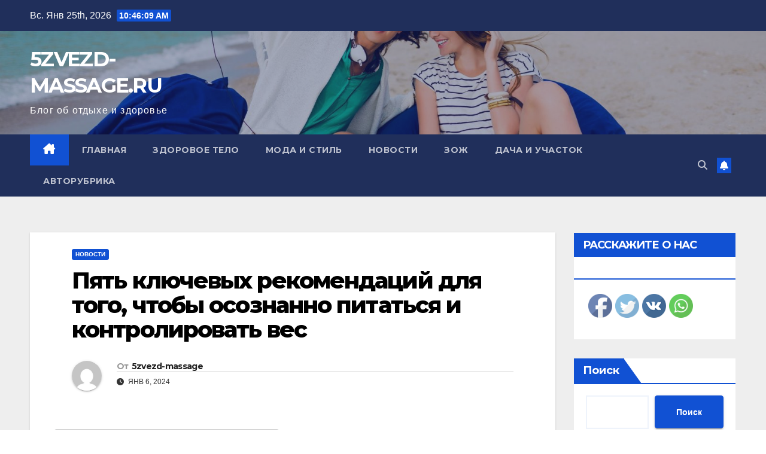

--- FILE ---
content_type: text/html; charset=UTF-8
request_url: https://5zvezd-massage.ru/%D0%BF%D1%8F%D1%82%D1%8C-%D0%BA%D0%BB%D1%8E%D1%87%D0%B5%D0%B2%D1%8B%D1%85-%D1%80%D0%B5%D0%BA%D0%BE%D0%BC%D0%B5%D0%BD%D0%B4%D0%B0%D1%86%D0%B8%D0%B9-%D0%B4%D0%BB%D1%8F-%D1%82%D0%BE%D0%B3%D0%BE-%D1%87/
body_size: 28569
content:
<!DOCTYPE html>
<html dir="ltr" lang="ru-RU" prefix="og: https://ogp.me/ns#">
<head>
<meta charset="UTF-8">
<meta name="viewport" content="width=device-width, initial-scale=1">
<link rel="profile" href="http://gmpg.org/xfn/11">
<title>Пять ключевых рекомендаций для того, чтобы осознанно питаться и контролировать вес - 5ZVEZD-MASSAGE.RU</title>

		<!-- All in One SEO 4.8.1 - aioseo.com -->
	<meta name="description" content="В современном мире все больше людей сталкиваются с проблемой лишнего веса и плохого питания. Причины этого можно найти в нерегулярном образе жизни, стрессе, недостатке времени и многих других факторах. Однако всегда есть возможность изменить свои привычки и начать вести здоровый образ жизни. Осознанное питание – это один из ключевых аспектов здорового образа жизни и контроля" />
	<meta name="robots" content="max-image-preview:large" />
	<meta name="author" content="5zvezd-massage"/>
	<link rel="canonical" href="https://5zvezd-massage.ru/%d0%bf%d1%8f%d1%82%d1%8c-%d0%ba%d0%bb%d1%8e%d1%87%d0%b5%d0%b2%d1%8b%d1%85-%d1%80%d0%b5%d0%ba%d0%be%d0%bc%d0%b5%d0%bd%d0%b4%d0%b0%d1%86%d0%b8%d0%b9-%d0%b4%d0%bb%d1%8f-%d1%82%d0%be%d0%b3%d0%be-%d1%87/" />
	<meta name="generator" content="All in One SEO (AIOSEO) 4.8.1" />
		<meta property="og:locale" content="ru_RU" />
		<meta property="og:site_name" content="5ZVEZD-MASSAGE.RU - Блог об отдыхе и здоровье" />
		<meta property="og:type" content="article" />
		<meta property="og:title" content="Пять ключевых рекомендаций для того, чтобы осознанно питаться и контролировать вес - 5ZVEZD-MASSAGE.RU" />
		<meta property="og:description" content="В современном мире все больше людей сталкиваются с проблемой лишнего веса и плохого питания. Причины этого можно найти в нерегулярном образе жизни, стрессе, недостатке времени и многих других факторах. Однако всегда есть возможность изменить свои привычки и начать вести здоровый образ жизни. Осознанное питание – это один из ключевых аспектов здорового образа жизни и контроля" />
		<meta property="og:url" content="https://5zvezd-massage.ru/%d0%bf%d1%8f%d1%82%d1%8c-%d0%ba%d0%bb%d1%8e%d1%87%d0%b5%d0%b2%d1%8b%d1%85-%d1%80%d0%b5%d0%ba%d0%be%d0%bc%d0%b5%d0%bd%d0%b4%d0%b0%d1%86%d0%b8%d0%b9-%d0%b4%d0%bb%d1%8f-%d1%82%d0%be%d0%b3%d0%be-%d1%87/" />
		<meta property="article:published_time" content="2024-01-05T21:13:20+00:00" />
		<meta property="article:modified_time" content="2024-01-05T21:13:20+00:00" />
		<meta name="twitter:card" content="summary_large_image" />
		<meta name="twitter:title" content="Пять ключевых рекомендаций для того, чтобы осознанно питаться и контролировать вес - 5ZVEZD-MASSAGE.RU" />
		<meta name="twitter:description" content="В современном мире все больше людей сталкиваются с проблемой лишнего веса и плохого питания. Причины этого можно найти в нерегулярном образе жизни, стрессе, недостатке времени и многих других факторах. Однако всегда есть возможность изменить свои привычки и начать вести здоровый образ жизни. Осознанное питание – это один из ключевых аспектов здорового образа жизни и контроля" />
		<script type="application/ld+json" class="aioseo-schema">
			{"@context":"https:\/\/schema.org","@graph":[{"@type":"BlogPosting","@id":"https:\/\/5zvezd-massage.ru\/%d0%bf%d1%8f%d1%82%d1%8c-%d0%ba%d0%bb%d1%8e%d1%87%d0%b5%d0%b2%d1%8b%d1%85-%d1%80%d0%b5%d0%ba%d0%be%d0%bc%d0%b5%d0%bd%d0%b4%d0%b0%d1%86%d0%b8%d0%b9-%d0%b4%d0%bb%d1%8f-%d1%82%d0%be%d0%b3%d0%be-%d1%87\/#blogposting","name":"\u041f\u044f\u0442\u044c \u043a\u043b\u044e\u0447\u0435\u0432\u044b\u0445 \u0440\u0435\u043a\u043e\u043c\u0435\u043d\u0434\u0430\u0446\u0438\u0439 \u0434\u043b\u044f \u0442\u043e\u0433\u043e, \u0447\u0442\u043e\u0431\u044b \u043e\u0441\u043e\u0437\u043d\u0430\u043d\u043d\u043e \u043f\u0438\u0442\u0430\u0442\u044c\u0441\u044f \u0438 \u043a\u043e\u043d\u0442\u0440\u043e\u043b\u0438\u0440\u043e\u0432\u0430\u0442\u044c \u0432\u0435\u0441 - 5ZVEZD-MASSAGE.RU","headline":"\u041f\u044f\u0442\u044c \u043a\u043b\u044e\u0447\u0435\u0432\u044b\u0445 \u0440\u0435\u043a\u043e\u043c\u0435\u043d\u0434\u0430\u0446\u0438\u0439 \u0434\u043b\u044f \u0442\u043e\u0433\u043e, \u0447\u0442\u043e\u0431\u044b \u043e\u0441\u043e\u0437\u043d\u0430\u043d\u043d\u043e \u043f\u0438\u0442\u0430\u0442\u044c\u0441\u044f \u0438 \u043a\u043e\u043d\u0442\u0440\u043e\u043b\u0438\u0440\u043e\u0432\u0430\u0442\u044c \u0432\u0435\u0441","author":{"@id":"https:\/\/5zvezd-massage.ru\/author\/stroj_mir_ru\/#author"},"publisher":{"@id":"https:\/\/5zvezd-massage.ru\/#organization"},"image":{"@type":"ImageObject","url":"https:\/\/sektascience.com\/wp-content\/uploads\/2021\/12\/eating.jpg","@id":"https:\/\/5zvezd-massage.ru\/%d0%bf%d1%8f%d1%82%d1%8c-%d0%ba%d0%bb%d1%8e%d1%87%d0%b5%d0%b2%d1%8b%d1%85-%d1%80%d0%b5%d0%ba%d0%be%d0%bc%d0%b5%d0%bd%d0%b4%d0%b0%d1%86%d0%b8%d0%b9-%d0%b4%d0%bb%d1%8f-%d1%82%d0%be%d0%b3%d0%be-%d1%87\/#articleImage"},"datePublished":"2024-01-06T00:13:20+03:00","dateModified":"2024-01-06T00:13:20+03:00","inLanguage":"ru-RU","mainEntityOfPage":{"@id":"https:\/\/5zvezd-massage.ru\/%d0%bf%d1%8f%d1%82%d1%8c-%d0%ba%d0%bb%d1%8e%d1%87%d0%b5%d0%b2%d1%8b%d1%85-%d1%80%d0%b5%d0%ba%d0%be%d0%bc%d0%b5%d0%bd%d0%b4%d0%b0%d1%86%d0%b8%d0%b9-%d0%b4%d0%bb%d1%8f-%d1%82%d0%be%d0%b3%d0%be-%d1%87\/#webpage"},"isPartOf":{"@id":"https:\/\/5zvezd-massage.ru\/%d0%bf%d1%8f%d1%82%d1%8c-%d0%ba%d0%bb%d1%8e%d1%87%d0%b5%d0%b2%d1%8b%d1%85-%d1%80%d0%b5%d0%ba%d0%be%d0%bc%d0%b5%d0%bd%d0%b4%d0%b0%d1%86%d0%b8%d0%b9-%d0%b4%d0%bb%d1%8f-%d1%82%d0%be%d0%b3%d0%be-%d1%87\/#webpage"},"articleSection":"\u041d\u043e\u0432\u043e\u0441\u0442\u0438"},{"@type":"BreadcrumbList","@id":"https:\/\/5zvezd-massage.ru\/%d0%bf%d1%8f%d1%82%d1%8c-%d0%ba%d0%bb%d1%8e%d1%87%d0%b5%d0%b2%d1%8b%d1%85-%d1%80%d0%b5%d0%ba%d0%be%d0%bc%d0%b5%d0%bd%d0%b4%d0%b0%d1%86%d0%b8%d0%b9-%d0%b4%d0%bb%d1%8f-%d1%82%d0%be%d0%b3%d0%be-%d1%87\/#breadcrumblist","itemListElement":[{"@type":"ListItem","@id":"https:\/\/5zvezd-massage.ru\/#listItem","position":1,"name":"\u0413\u043b\u0430\u0432\u043d\u0430\u044f \u0441\u0442\u0440\u0430\u043d\u0438\u0446\u0430","item":"https:\/\/5zvezd-massage.ru\/","nextItem":{"@type":"ListItem","@id":"https:\/\/5zvezd-massage.ru\/%d0%bf%d1%8f%d1%82%d1%8c-%d0%ba%d0%bb%d1%8e%d1%87%d0%b5%d0%b2%d1%8b%d1%85-%d1%80%d0%b5%d0%ba%d0%be%d0%bc%d0%b5%d0%bd%d0%b4%d0%b0%d1%86%d0%b8%d0%b9-%d0%b4%d0%bb%d1%8f-%d1%82%d0%be%d0%b3%d0%be-%d1%87\/#listItem","name":"\u041f\u044f\u0442\u044c \u043a\u043b\u044e\u0447\u0435\u0432\u044b\u0445 \u0440\u0435\u043a\u043e\u043c\u0435\u043d\u0434\u0430\u0446\u0438\u0439 \u0434\u043b\u044f \u0442\u043e\u0433\u043e, \u0447\u0442\u043e\u0431\u044b \u043e\u0441\u043e\u0437\u043d\u0430\u043d\u043d\u043e \u043f\u0438\u0442\u0430\u0442\u044c\u0441\u044f \u0438 \u043a\u043e\u043d\u0442\u0440\u043e\u043b\u0438\u0440\u043e\u0432\u0430\u0442\u044c \u0432\u0435\u0441"}},{"@type":"ListItem","@id":"https:\/\/5zvezd-massage.ru\/%d0%bf%d1%8f%d1%82%d1%8c-%d0%ba%d0%bb%d1%8e%d1%87%d0%b5%d0%b2%d1%8b%d1%85-%d1%80%d0%b5%d0%ba%d0%be%d0%bc%d0%b5%d0%bd%d0%b4%d0%b0%d1%86%d0%b8%d0%b9-%d0%b4%d0%bb%d1%8f-%d1%82%d0%be%d0%b3%d0%be-%d1%87\/#listItem","position":2,"name":"\u041f\u044f\u0442\u044c \u043a\u043b\u044e\u0447\u0435\u0432\u044b\u0445 \u0440\u0435\u043a\u043e\u043c\u0435\u043d\u0434\u0430\u0446\u0438\u0439 \u0434\u043b\u044f \u0442\u043e\u0433\u043e, \u0447\u0442\u043e\u0431\u044b \u043e\u0441\u043e\u0437\u043d\u0430\u043d\u043d\u043e \u043f\u0438\u0442\u0430\u0442\u044c\u0441\u044f \u0438 \u043a\u043e\u043d\u0442\u0440\u043e\u043b\u0438\u0440\u043e\u0432\u0430\u0442\u044c \u0432\u0435\u0441","previousItem":{"@type":"ListItem","@id":"https:\/\/5zvezd-massage.ru\/#listItem","name":"\u0413\u043b\u0430\u0432\u043d\u0430\u044f \u0441\u0442\u0440\u0430\u043d\u0438\u0446\u0430"}}]},{"@type":"Organization","@id":"https:\/\/5zvezd-massage.ru\/#organization","name":"5ZVEZD-MASSAGE.RU","description":"\u0411\u043b\u043e\u0433 \u043e\u0431 \u043e\u0442\u0434\u044b\u0445\u0435 \u0438 \u0437\u0434\u043e\u0440\u043e\u0432\u044c\u0435","url":"https:\/\/5zvezd-massage.ru\/"},{"@type":"Person","@id":"https:\/\/5zvezd-massage.ru\/author\/stroj_mir_ru\/#author","url":"https:\/\/5zvezd-massage.ru\/author\/stroj_mir_ru\/","name":"5zvezd-massage","image":{"@type":"ImageObject","@id":"https:\/\/5zvezd-massage.ru\/%d0%bf%d1%8f%d1%82%d1%8c-%d0%ba%d0%bb%d1%8e%d1%87%d0%b5%d0%b2%d1%8b%d1%85-%d1%80%d0%b5%d0%ba%d0%be%d0%bc%d0%b5%d0%bd%d0%b4%d0%b0%d1%86%d0%b8%d0%b9-%d0%b4%d0%bb%d1%8f-%d1%82%d0%be%d0%b3%d0%be-%d1%87\/#authorImage","url":"https:\/\/secure.gravatar.com\/avatar\/49928382efbc2d65d1b2979fd85680760a1f8f8fa2b1332d7c01b83e21793eb4?s=96&d=mm&r=g","width":96,"height":96,"caption":"5zvezd-massage"}},{"@type":"WebPage","@id":"https:\/\/5zvezd-massage.ru\/%d0%bf%d1%8f%d1%82%d1%8c-%d0%ba%d0%bb%d1%8e%d1%87%d0%b5%d0%b2%d1%8b%d1%85-%d1%80%d0%b5%d0%ba%d0%be%d0%bc%d0%b5%d0%bd%d0%b4%d0%b0%d1%86%d0%b8%d0%b9-%d0%b4%d0%bb%d1%8f-%d1%82%d0%be%d0%b3%d0%be-%d1%87\/#webpage","url":"https:\/\/5zvezd-massage.ru\/%d0%bf%d1%8f%d1%82%d1%8c-%d0%ba%d0%bb%d1%8e%d1%87%d0%b5%d0%b2%d1%8b%d1%85-%d1%80%d0%b5%d0%ba%d0%be%d0%bc%d0%b5%d0%bd%d0%b4%d0%b0%d1%86%d0%b8%d0%b9-%d0%b4%d0%bb%d1%8f-%d1%82%d0%be%d0%b3%d0%be-%d1%87\/","name":"\u041f\u044f\u0442\u044c \u043a\u043b\u044e\u0447\u0435\u0432\u044b\u0445 \u0440\u0435\u043a\u043e\u043c\u0435\u043d\u0434\u0430\u0446\u0438\u0439 \u0434\u043b\u044f \u0442\u043e\u0433\u043e, \u0447\u0442\u043e\u0431\u044b \u043e\u0441\u043e\u0437\u043d\u0430\u043d\u043d\u043e \u043f\u0438\u0442\u0430\u0442\u044c\u0441\u044f \u0438 \u043a\u043e\u043d\u0442\u0440\u043e\u043b\u0438\u0440\u043e\u0432\u0430\u0442\u044c \u0432\u0435\u0441 - 5ZVEZD-MASSAGE.RU","description":"\u0412 \u0441\u043e\u0432\u0440\u0435\u043c\u0435\u043d\u043d\u043e\u043c \u043c\u0438\u0440\u0435 \u0432\u0441\u0435 \u0431\u043e\u043b\u044c\u0448\u0435 \u043b\u044e\u0434\u0435\u0439 \u0441\u0442\u0430\u043b\u043a\u0438\u0432\u0430\u044e\u0442\u0441\u044f \u0441 \u043f\u0440\u043e\u0431\u043b\u0435\u043c\u043e\u0439 \u043b\u0438\u0448\u043d\u0435\u0433\u043e \u0432\u0435\u0441\u0430 \u0438 \u043f\u043b\u043e\u0445\u043e\u0433\u043e \u043f\u0438\u0442\u0430\u043d\u0438\u044f. \u041f\u0440\u0438\u0447\u0438\u043d\u044b \u044d\u0442\u043e\u0433\u043e \u043c\u043e\u0436\u043d\u043e \u043d\u0430\u0439\u0442\u0438 \u0432 \u043d\u0435\u0440\u0435\u0433\u0443\u043b\u044f\u0440\u043d\u043e\u043c \u043e\u0431\u0440\u0430\u0437\u0435 \u0436\u0438\u0437\u043d\u0438, \u0441\u0442\u0440\u0435\u0441\u0441\u0435, \u043d\u0435\u0434\u043e\u0441\u0442\u0430\u0442\u043a\u0435 \u0432\u0440\u0435\u043c\u0435\u043d\u0438 \u0438 \u043c\u043d\u043e\u0433\u0438\u0445 \u0434\u0440\u0443\u0433\u0438\u0445 \u0444\u0430\u043a\u0442\u043e\u0440\u0430\u0445. \u041e\u0434\u043d\u0430\u043a\u043e \u0432\u0441\u0435\u0433\u0434\u0430 \u0435\u0441\u0442\u044c \u0432\u043e\u0437\u043c\u043e\u0436\u043d\u043e\u0441\u0442\u044c \u0438\u0437\u043c\u0435\u043d\u0438\u0442\u044c \u0441\u0432\u043e\u0438 \u043f\u0440\u0438\u0432\u044b\u0447\u043a\u0438 \u0438 \u043d\u0430\u0447\u0430\u0442\u044c \u0432\u0435\u0441\u0442\u0438 \u0437\u0434\u043e\u0440\u043e\u0432\u044b\u0439 \u043e\u0431\u0440\u0430\u0437 \u0436\u0438\u0437\u043d\u0438. \u041e\u0441\u043e\u0437\u043d\u0430\u043d\u043d\u043e\u0435 \u043f\u0438\u0442\u0430\u043d\u0438\u0435 \u2013 \u044d\u0442\u043e \u043e\u0434\u0438\u043d \u0438\u0437 \u043a\u043b\u044e\u0447\u0435\u0432\u044b\u0445 \u0430\u0441\u043f\u0435\u043a\u0442\u043e\u0432 \u0437\u0434\u043e\u0440\u043e\u0432\u043e\u0433\u043e \u043e\u0431\u0440\u0430\u0437\u0430 \u0436\u0438\u0437\u043d\u0438 \u0438 \u043a\u043e\u043d\u0442\u0440\u043e\u043b\u044f","inLanguage":"ru-RU","isPartOf":{"@id":"https:\/\/5zvezd-massage.ru\/#website"},"breadcrumb":{"@id":"https:\/\/5zvezd-massage.ru\/%d0%bf%d1%8f%d1%82%d1%8c-%d0%ba%d0%bb%d1%8e%d1%87%d0%b5%d0%b2%d1%8b%d1%85-%d1%80%d0%b5%d0%ba%d0%be%d0%bc%d0%b5%d0%bd%d0%b4%d0%b0%d1%86%d0%b8%d0%b9-%d0%b4%d0%bb%d1%8f-%d1%82%d0%be%d0%b3%d0%be-%d1%87\/#breadcrumblist"},"author":{"@id":"https:\/\/5zvezd-massage.ru\/author\/stroj_mir_ru\/#author"},"creator":{"@id":"https:\/\/5zvezd-massage.ru\/author\/stroj_mir_ru\/#author"},"datePublished":"2024-01-06T00:13:20+03:00","dateModified":"2024-01-06T00:13:20+03:00"},{"@type":"WebSite","@id":"https:\/\/5zvezd-massage.ru\/#website","url":"https:\/\/5zvezd-massage.ru\/","name":"5ZVEZD-MASSAGE.RU","description":"\u0411\u043b\u043e\u0433 \u043e\u0431 \u043e\u0442\u0434\u044b\u0445\u0435 \u0438 \u0437\u0434\u043e\u0440\u043e\u0432\u044c\u0435","inLanguage":"ru-RU","publisher":{"@id":"https:\/\/5zvezd-massage.ru\/#organization"}}]}
		</script>
		<!-- All in One SEO -->

<link rel='dns-prefetch' href='//fonts.googleapis.com' />
<link rel="alternate" type="application/rss+xml" title="5ZVEZD-MASSAGE.RU &raquo; Лента" href="https://5zvezd-massage.ru/feed/" />
<link rel="alternate" type="application/rss+xml" title="5ZVEZD-MASSAGE.RU &raquo; Лента комментариев" href="https://5zvezd-massage.ru/comments/feed/" />
<link rel="alternate" type="application/rss+xml" title="5ZVEZD-MASSAGE.RU &raquo; Лента комментариев к &laquo;Пять ключевых рекомендаций для того, чтобы осознанно питаться и контролировать вес&raquo;" href="https://5zvezd-massage.ru/%d0%bf%d1%8f%d1%82%d1%8c-%d0%ba%d0%bb%d1%8e%d1%87%d0%b5%d0%b2%d1%8b%d1%85-%d1%80%d0%b5%d0%ba%d0%be%d0%bc%d0%b5%d0%bd%d0%b4%d0%b0%d1%86%d0%b8%d0%b9-%d0%b4%d0%bb%d1%8f-%d1%82%d0%be%d0%b3%d0%be-%d1%87/feed/" />
<link rel="alternate" title="oEmbed (JSON)" type="application/json+oembed" href="https://5zvezd-massage.ru/wp-json/oembed/1.0/embed?url=https%3A%2F%2F5zvezd-massage.ru%2F%25d0%25bf%25d1%258f%25d1%2582%25d1%258c-%25d0%25ba%25d0%25bb%25d1%258e%25d1%2587%25d0%25b5%25d0%25b2%25d1%258b%25d1%2585-%25d1%2580%25d0%25b5%25d0%25ba%25d0%25be%25d0%25bc%25d0%25b5%25d0%25bd%25d0%25b4%25d0%25b0%25d1%2586%25d0%25b8%25d0%25b9-%25d0%25b4%25d0%25bb%25d1%258f-%25d1%2582%25d0%25be%25d0%25b3%25d0%25be-%25d1%2587%2F" />
<link rel="alternate" title="oEmbed (XML)" type="text/xml+oembed" href="https://5zvezd-massage.ru/wp-json/oembed/1.0/embed?url=https%3A%2F%2F5zvezd-massage.ru%2F%25d0%25bf%25d1%258f%25d1%2582%25d1%258c-%25d0%25ba%25d0%25bb%25d1%258e%25d1%2587%25d0%25b5%25d0%25b2%25d1%258b%25d1%2585-%25d1%2580%25d0%25b5%25d0%25ba%25d0%25be%25d0%25bc%25d0%25b5%25d0%25bd%25d0%25b4%25d0%25b0%25d1%2586%25d0%25b8%25d0%25b9-%25d0%25b4%25d0%25bb%25d1%258f-%25d1%2582%25d0%25be%25d0%25b3%25d0%25be-%25d1%2587%2F&#038;format=xml" />
		<!-- This site uses the Google Analytics by MonsterInsights plugin v9.11.1 - Using Analytics tracking - https://www.monsterinsights.com/ -->
							<script src="//www.googletagmanager.com/gtag/js?id=G-VMX3PC4ZL4"  data-cfasync="false" data-wpfc-render="false" async></script>
			<script data-cfasync="false" data-wpfc-render="false">
				var mi_version = '9.11.1';
				var mi_track_user = true;
				var mi_no_track_reason = '';
								var MonsterInsightsDefaultLocations = {"page_location":"https:\/\/5zvezd-massage.ru\/%D0%BF%D1%8F%D1%82%D1%8C-%D0%BA%D0%BB%D1%8E%D1%87%D0%B5%D0%B2%D1%8B%D1%85-%D1%80%D0%B5%D0%BA%D0%BE%D0%BC%D0%B5%D0%BD%D0%B4%D0%B0%D1%86%D0%B8%D0%B9-%D0%B4%D0%BB%D1%8F-%D1%82%D0%BE%D0%B3%D0%BE-%D1%87\/"};
								if ( typeof MonsterInsightsPrivacyGuardFilter === 'function' ) {
					var MonsterInsightsLocations = (typeof MonsterInsightsExcludeQuery === 'object') ? MonsterInsightsPrivacyGuardFilter( MonsterInsightsExcludeQuery ) : MonsterInsightsPrivacyGuardFilter( MonsterInsightsDefaultLocations );
				} else {
					var MonsterInsightsLocations = (typeof MonsterInsightsExcludeQuery === 'object') ? MonsterInsightsExcludeQuery : MonsterInsightsDefaultLocations;
				}

								var disableStrs = [
										'ga-disable-G-VMX3PC4ZL4',
									];

				/* Function to detect opted out users */
				function __gtagTrackerIsOptedOut() {
					for (var index = 0; index < disableStrs.length; index++) {
						if (document.cookie.indexOf(disableStrs[index] + '=true') > -1) {
							return true;
						}
					}

					return false;
				}

				/* Disable tracking if the opt-out cookie exists. */
				if (__gtagTrackerIsOptedOut()) {
					for (var index = 0; index < disableStrs.length; index++) {
						window[disableStrs[index]] = true;
					}
				}

				/* Opt-out function */
				function __gtagTrackerOptout() {
					for (var index = 0; index < disableStrs.length; index++) {
						document.cookie = disableStrs[index] + '=true; expires=Thu, 31 Dec 2099 23:59:59 UTC; path=/';
						window[disableStrs[index]] = true;
					}
				}

				if ('undefined' === typeof gaOptout) {
					function gaOptout() {
						__gtagTrackerOptout();
					}
				}
								window.dataLayer = window.dataLayer || [];

				window.MonsterInsightsDualTracker = {
					helpers: {},
					trackers: {},
				};
				if (mi_track_user) {
					function __gtagDataLayer() {
						dataLayer.push(arguments);
					}

					function __gtagTracker(type, name, parameters) {
						if (!parameters) {
							parameters = {};
						}

						if (parameters.send_to) {
							__gtagDataLayer.apply(null, arguments);
							return;
						}

						if (type === 'event') {
														parameters.send_to = monsterinsights_frontend.v4_id;
							var hookName = name;
							if (typeof parameters['event_category'] !== 'undefined') {
								hookName = parameters['event_category'] + ':' + name;
							}

							if (typeof MonsterInsightsDualTracker.trackers[hookName] !== 'undefined') {
								MonsterInsightsDualTracker.trackers[hookName](parameters);
							} else {
								__gtagDataLayer('event', name, parameters);
							}
							
						} else {
							__gtagDataLayer.apply(null, arguments);
						}
					}

					__gtagTracker('js', new Date());
					__gtagTracker('set', {
						'developer_id.dZGIzZG': true,
											});
					if ( MonsterInsightsLocations.page_location ) {
						__gtagTracker('set', MonsterInsightsLocations);
					}
										__gtagTracker('config', 'G-VMX3PC4ZL4', {"forceSSL":"true","link_attribution":"true"} );
										window.gtag = __gtagTracker;										(function () {
						/* https://developers.google.com/analytics/devguides/collection/analyticsjs/ */
						/* ga and __gaTracker compatibility shim. */
						var noopfn = function () {
							return null;
						};
						var newtracker = function () {
							return new Tracker();
						};
						var Tracker = function () {
							return null;
						};
						var p = Tracker.prototype;
						p.get = noopfn;
						p.set = noopfn;
						p.send = function () {
							var args = Array.prototype.slice.call(arguments);
							args.unshift('send');
							__gaTracker.apply(null, args);
						};
						var __gaTracker = function () {
							var len = arguments.length;
							if (len === 0) {
								return;
							}
							var f = arguments[len - 1];
							if (typeof f !== 'object' || f === null || typeof f.hitCallback !== 'function') {
								if ('send' === arguments[0]) {
									var hitConverted, hitObject = false, action;
									if ('event' === arguments[1]) {
										if ('undefined' !== typeof arguments[3]) {
											hitObject = {
												'eventAction': arguments[3],
												'eventCategory': arguments[2],
												'eventLabel': arguments[4],
												'value': arguments[5] ? arguments[5] : 1,
											}
										}
									}
									if ('pageview' === arguments[1]) {
										if ('undefined' !== typeof arguments[2]) {
											hitObject = {
												'eventAction': 'page_view',
												'page_path': arguments[2],
											}
										}
									}
									if (typeof arguments[2] === 'object') {
										hitObject = arguments[2];
									}
									if (typeof arguments[5] === 'object') {
										Object.assign(hitObject, arguments[5]);
									}
									if ('undefined' !== typeof arguments[1].hitType) {
										hitObject = arguments[1];
										if ('pageview' === hitObject.hitType) {
											hitObject.eventAction = 'page_view';
										}
									}
									if (hitObject) {
										action = 'timing' === arguments[1].hitType ? 'timing_complete' : hitObject.eventAction;
										hitConverted = mapArgs(hitObject);
										__gtagTracker('event', action, hitConverted);
									}
								}
								return;
							}

							function mapArgs(args) {
								var arg, hit = {};
								var gaMap = {
									'eventCategory': 'event_category',
									'eventAction': 'event_action',
									'eventLabel': 'event_label',
									'eventValue': 'event_value',
									'nonInteraction': 'non_interaction',
									'timingCategory': 'event_category',
									'timingVar': 'name',
									'timingValue': 'value',
									'timingLabel': 'event_label',
									'page': 'page_path',
									'location': 'page_location',
									'title': 'page_title',
									'referrer' : 'page_referrer',
								};
								for (arg in args) {
																		if (!(!args.hasOwnProperty(arg) || !gaMap.hasOwnProperty(arg))) {
										hit[gaMap[arg]] = args[arg];
									} else {
										hit[arg] = args[arg];
									}
								}
								return hit;
							}

							try {
								f.hitCallback();
							} catch (ex) {
							}
						};
						__gaTracker.create = newtracker;
						__gaTracker.getByName = newtracker;
						__gaTracker.getAll = function () {
							return [];
						};
						__gaTracker.remove = noopfn;
						__gaTracker.loaded = true;
						window['__gaTracker'] = __gaTracker;
					})();
									} else {
										console.log("");
					(function () {
						function __gtagTracker() {
							return null;
						}

						window['__gtagTracker'] = __gtagTracker;
						window['gtag'] = __gtagTracker;
					})();
									}
			</script>
							<!-- / Google Analytics by MonsterInsights -->
		<style id='wp-img-auto-sizes-contain-inline-css'>
img:is([sizes=auto i],[sizes^="auto," i]){contain-intrinsic-size:3000px 1500px}
/*# sourceURL=wp-img-auto-sizes-contain-inline-css */
</style>
<style id='wp-emoji-styles-inline-css'>

	img.wp-smiley, img.emoji {
		display: inline !important;
		border: none !important;
		box-shadow: none !important;
		height: 1em !important;
		width: 1em !important;
		margin: 0 0.07em !important;
		vertical-align: -0.1em !important;
		background: none !important;
		padding: 0 !important;
	}
/*# sourceURL=wp-emoji-styles-inline-css */
</style>
<style id='wp-block-library-inline-css'>
:root{--wp-block-synced-color:#7a00df;--wp-block-synced-color--rgb:122,0,223;--wp-bound-block-color:var(--wp-block-synced-color);--wp-editor-canvas-background:#ddd;--wp-admin-theme-color:#007cba;--wp-admin-theme-color--rgb:0,124,186;--wp-admin-theme-color-darker-10:#006ba1;--wp-admin-theme-color-darker-10--rgb:0,107,160.5;--wp-admin-theme-color-darker-20:#005a87;--wp-admin-theme-color-darker-20--rgb:0,90,135;--wp-admin-border-width-focus:2px}@media (min-resolution:192dpi){:root{--wp-admin-border-width-focus:1.5px}}.wp-element-button{cursor:pointer}:root .has-very-light-gray-background-color{background-color:#eee}:root .has-very-dark-gray-background-color{background-color:#313131}:root .has-very-light-gray-color{color:#eee}:root .has-very-dark-gray-color{color:#313131}:root .has-vivid-green-cyan-to-vivid-cyan-blue-gradient-background{background:linear-gradient(135deg,#00d084,#0693e3)}:root .has-purple-crush-gradient-background{background:linear-gradient(135deg,#34e2e4,#4721fb 50%,#ab1dfe)}:root .has-hazy-dawn-gradient-background{background:linear-gradient(135deg,#faaca8,#dad0ec)}:root .has-subdued-olive-gradient-background{background:linear-gradient(135deg,#fafae1,#67a671)}:root .has-atomic-cream-gradient-background{background:linear-gradient(135deg,#fdd79a,#004a59)}:root .has-nightshade-gradient-background{background:linear-gradient(135deg,#330968,#31cdcf)}:root .has-midnight-gradient-background{background:linear-gradient(135deg,#020381,#2874fc)}:root{--wp--preset--font-size--normal:16px;--wp--preset--font-size--huge:42px}.has-regular-font-size{font-size:1em}.has-larger-font-size{font-size:2.625em}.has-normal-font-size{font-size:var(--wp--preset--font-size--normal)}.has-huge-font-size{font-size:var(--wp--preset--font-size--huge)}.has-text-align-center{text-align:center}.has-text-align-left{text-align:left}.has-text-align-right{text-align:right}.has-fit-text{white-space:nowrap!important}#end-resizable-editor-section{display:none}.aligncenter{clear:both}.items-justified-left{justify-content:flex-start}.items-justified-center{justify-content:center}.items-justified-right{justify-content:flex-end}.items-justified-space-between{justify-content:space-between}.screen-reader-text{border:0;clip-path:inset(50%);height:1px;margin:-1px;overflow:hidden;padding:0;position:absolute;width:1px;word-wrap:normal!important}.screen-reader-text:focus{background-color:#ddd;clip-path:none;color:#444;display:block;font-size:1em;height:auto;left:5px;line-height:normal;padding:15px 23px 14px;text-decoration:none;top:5px;width:auto;z-index:100000}html :where(.has-border-color){border-style:solid}html :where([style*=border-top-color]){border-top-style:solid}html :where([style*=border-right-color]){border-right-style:solid}html :where([style*=border-bottom-color]){border-bottom-style:solid}html :where([style*=border-left-color]){border-left-style:solid}html :where([style*=border-width]){border-style:solid}html :where([style*=border-top-width]){border-top-style:solid}html :where([style*=border-right-width]){border-right-style:solid}html :where([style*=border-bottom-width]){border-bottom-style:solid}html :where([style*=border-left-width]){border-left-style:solid}html :where(img[class*=wp-image-]){height:auto;max-width:100%}:where(figure){margin:0 0 1em}html :where(.is-position-sticky){--wp-admin--admin-bar--position-offset:var(--wp-admin--admin-bar--height,0px)}@media screen and (max-width:600px){html :where(.is-position-sticky){--wp-admin--admin-bar--position-offset:0px}}

/*# sourceURL=wp-block-library-inline-css */
</style><style id='wp-block-archives-inline-css'>
.wp-block-archives{box-sizing:border-box}.wp-block-archives-dropdown label{display:block}
/*# sourceURL=https://5zvezd-massage.ru/wp-includes/blocks/archives/style.min.css */
</style>
<style id='wp-block-heading-inline-css'>
h1:where(.wp-block-heading).has-background,h2:where(.wp-block-heading).has-background,h3:where(.wp-block-heading).has-background,h4:where(.wp-block-heading).has-background,h5:where(.wp-block-heading).has-background,h6:where(.wp-block-heading).has-background{padding:1.25em 2.375em}h1.has-text-align-left[style*=writing-mode]:where([style*=vertical-lr]),h1.has-text-align-right[style*=writing-mode]:where([style*=vertical-rl]),h2.has-text-align-left[style*=writing-mode]:where([style*=vertical-lr]),h2.has-text-align-right[style*=writing-mode]:where([style*=vertical-rl]),h3.has-text-align-left[style*=writing-mode]:where([style*=vertical-lr]),h3.has-text-align-right[style*=writing-mode]:where([style*=vertical-rl]),h4.has-text-align-left[style*=writing-mode]:where([style*=vertical-lr]),h4.has-text-align-right[style*=writing-mode]:where([style*=vertical-rl]),h5.has-text-align-left[style*=writing-mode]:where([style*=vertical-lr]),h5.has-text-align-right[style*=writing-mode]:where([style*=vertical-rl]),h6.has-text-align-left[style*=writing-mode]:where([style*=vertical-lr]),h6.has-text-align-right[style*=writing-mode]:where([style*=vertical-rl]){rotate:180deg}
/*# sourceURL=https://5zvezd-massage.ru/wp-includes/blocks/heading/style.min.css */
</style>
<style id='wp-block-latest-posts-inline-css'>
.wp-block-latest-posts{box-sizing:border-box}.wp-block-latest-posts.alignleft{margin-right:2em}.wp-block-latest-posts.alignright{margin-left:2em}.wp-block-latest-posts.wp-block-latest-posts__list{list-style:none}.wp-block-latest-posts.wp-block-latest-posts__list li{clear:both;overflow-wrap:break-word}.wp-block-latest-posts.is-grid{display:flex;flex-wrap:wrap}.wp-block-latest-posts.is-grid li{margin:0 1.25em 1.25em 0;width:100%}@media (min-width:600px){.wp-block-latest-posts.columns-2 li{width:calc(50% - .625em)}.wp-block-latest-posts.columns-2 li:nth-child(2n){margin-right:0}.wp-block-latest-posts.columns-3 li{width:calc(33.33333% - .83333em)}.wp-block-latest-posts.columns-3 li:nth-child(3n){margin-right:0}.wp-block-latest-posts.columns-4 li{width:calc(25% - .9375em)}.wp-block-latest-posts.columns-4 li:nth-child(4n){margin-right:0}.wp-block-latest-posts.columns-5 li{width:calc(20% - 1em)}.wp-block-latest-posts.columns-5 li:nth-child(5n){margin-right:0}.wp-block-latest-posts.columns-6 li{width:calc(16.66667% - 1.04167em)}.wp-block-latest-posts.columns-6 li:nth-child(6n){margin-right:0}}:root :where(.wp-block-latest-posts.is-grid){padding:0}:root :where(.wp-block-latest-posts.wp-block-latest-posts__list){padding-left:0}.wp-block-latest-posts__post-author,.wp-block-latest-posts__post-date{display:block;font-size:.8125em}.wp-block-latest-posts__post-excerpt,.wp-block-latest-posts__post-full-content{margin-bottom:1em;margin-top:.5em}.wp-block-latest-posts__featured-image a{display:inline-block}.wp-block-latest-posts__featured-image img{height:auto;max-width:100%;width:auto}.wp-block-latest-posts__featured-image.alignleft{float:left;margin-right:1em}.wp-block-latest-posts__featured-image.alignright{float:right;margin-left:1em}.wp-block-latest-posts__featured-image.aligncenter{margin-bottom:1em;text-align:center}
/*# sourceURL=https://5zvezd-massage.ru/wp-includes/blocks/latest-posts/style.min.css */
</style>
<style id='wp-block-search-inline-css'>
.wp-block-search__button{margin-left:10px;word-break:normal}.wp-block-search__button.has-icon{line-height:0}.wp-block-search__button svg{height:1.25em;min-height:24px;min-width:24px;width:1.25em;fill:currentColor;vertical-align:text-bottom}:where(.wp-block-search__button){border:1px solid #ccc;padding:6px 10px}.wp-block-search__inside-wrapper{display:flex;flex:auto;flex-wrap:nowrap;max-width:100%}.wp-block-search__label{width:100%}.wp-block-search.wp-block-search__button-only .wp-block-search__button{box-sizing:border-box;display:flex;flex-shrink:0;justify-content:center;margin-left:0;max-width:100%}.wp-block-search.wp-block-search__button-only .wp-block-search__inside-wrapper{min-width:0!important;transition-property:width}.wp-block-search.wp-block-search__button-only .wp-block-search__input{flex-basis:100%;transition-duration:.3s}.wp-block-search.wp-block-search__button-only.wp-block-search__searchfield-hidden,.wp-block-search.wp-block-search__button-only.wp-block-search__searchfield-hidden .wp-block-search__inside-wrapper{overflow:hidden}.wp-block-search.wp-block-search__button-only.wp-block-search__searchfield-hidden .wp-block-search__input{border-left-width:0!important;border-right-width:0!important;flex-basis:0;flex-grow:0;margin:0;min-width:0!important;padding-left:0!important;padding-right:0!important;width:0!important}:where(.wp-block-search__input){appearance:none;border:1px solid #949494;flex-grow:1;font-family:inherit;font-size:inherit;font-style:inherit;font-weight:inherit;letter-spacing:inherit;line-height:inherit;margin-left:0;margin-right:0;min-width:3rem;padding:8px;text-decoration:unset!important;text-transform:inherit}:where(.wp-block-search__button-inside .wp-block-search__inside-wrapper){background-color:#fff;border:1px solid #949494;box-sizing:border-box;padding:4px}:where(.wp-block-search__button-inside .wp-block-search__inside-wrapper) .wp-block-search__input{border:none;border-radius:0;padding:0 4px}:where(.wp-block-search__button-inside .wp-block-search__inside-wrapper) .wp-block-search__input:focus{outline:none}:where(.wp-block-search__button-inside .wp-block-search__inside-wrapper) :where(.wp-block-search__button){padding:4px 8px}.wp-block-search.aligncenter .wp-block-search__inside-wrapper{margin:auto}.wp-block[data-align=right] .wp-block-search.wp-block-search__button-only .wp-block-search__inside-wrapper{float:right}
/*# sourceURL=https://5zvezd-massage.ru/wp-includes/blocks/search/style.min.css */
</style>
<style id='wp-block-group-inline-css'>
.wp-block-group{box-sizing:border-box}:where(.wp-block-group.wp-block-group-is-layout-constrained){position:relative}
/*# sourceURL=https://5zvezd-massage.ru/wp-includes/blocks/group/style.min.css */
</style>
<style id='global-styles-inline-css'>
:root{--wp--preset--aspect-ratio--square: 1;--wp--preset--aspect-ratio--4-3: 4/3;--wp--preset--aspect-ratio--3-4: 3/4;--wp--preset--aspect-ratio--3-2: 3/2;--wp--preset--aspect-ratio--2-3: 2/3;--wp--preset--aspect-ratio--16-9: 16/9;--wp--preset--aspect-ratio--9-16: 9/16;--wp--preset--color--black: #000000;--wp--preset--color--cyan-bluish-gray: #abb8c3;--wp--preset--color--white: #ffffff;--wp--preset--color--pale-pink: #f78da7;--wp--preset--color--vivid-red: #cf2e2e;--wp--preset--color--luminous-vivid-orange: #ff6900;--wp--preset--color--luminous-vivid-amber: #fcb900;--wp--preset--color--light-green-cyan: #7bdcb5;--wp--preset--color--vivid-green-cyan: #00d084;--wp--preset--color--pale-cyan-blue: #8ed1fc;--wp--preset--color--vivid-cyan-blue: #0693e3;--wp--preset--color--vivid-purple: #9b51e0;--wp--preset--gradient--vivid-cyan-blue-to-vivid-purple: linear-gradient(135deg,rgb(6,147,227) 0%,rgb(155,81,224) 100%);--wp--preset--gradient--light-green-cyan-to-vivid-green-cyan: linear-gradient(135deg,rgb(122,220,180) 0%,rgb(0,208,130) 100%);--wp--preset--gradient--luminous-vivid-amber-to-luminous-vivid-orange: linear-gradient(135deg,rgb(252,185,0) 0%,rgb(255,105,0) 100%);--wp--preset--gradient--luminous-vivid-orange-to-vivid-red: linear-gradient(135deg,rgb(255,105,0) 0%,rgb(207,46,46) 100%);--wp--preset--gradient--very-light-gray-to-cyan-bluish-gray: linear-gradient(135deg,rgb(238,238,238) 0%,rgb(169,184,195) 100%);--wp--preset--gradient--cool-to-warm-spectrum: linear-gradient(135deg,rgb(74,234,220) 0%,rgb(151,120,209) 20%,rgb(207,42,186) 40%,rgb(238,44,130) 60%,rgb(251,105,98) 80%,rgb(254,248,76) 100%);--wp--preset--gradient--blush-light-purple: linear-gradient(135deg,rgb(255,206,236) 0%,rgb(152,150,240) 100%);--wp--preset--gradient--blush-bordeaux: linear-gradient(135deg,rgb(254,205,165) 0%,rgb(254,45,45) 50%,rgb(107,0,62) 100%);--wp--preset--gradient--luminous-dusk: linear-gradient(135deg,rgb(255,203,112) 0%,rgb(199,81,192) 50%,rgb(65,88,208) 100%);--wp--preset--gradient--pale-ocean: linear-gradient(135deg,rgb(255,245,203) 0%,rgb(182,227,212) 50%,rgb(51,167,181) 100%);--wp--preset--gradient--electric-grass: linear-gradient(135deg,rgb(202,248,128) 0%,rgb(113,206,126) 100%);--wp--preset--gradient--midnight: linear-gradient(135deg,rgb(2,3,129) 0%,rgb(40,116,252) 100%);--wp--preset--font-size--small: 13px;--wp--preset--font-size--medium: 20px;--wp--preset--font-size--large: 36px;--wp--preset--font-size--x-large: 42px;--wp--preset--spacing--20: 0.44rem;--wp--preset--spacing--30: 0.67rem;--wp--preset--spacing--40: 1rem;--wp--preset--spacing--50: 1.5rem;--wp--preset--spacing--60: 2.25rem;--wp--preset--spacing--70: 3.38rem;--wp--preset--spacing--80: 5.06rem;--wp--preset--shadow--natural: 6px 6px 9px rgba(0, 0, 0, 0.2);--wp--preset--shadow--deep: 12px 12px 50px rgba(0, 0, 0, 0.4);--wp--preset--shadow--sharp: 6px 6px 0px rgba(0, 0, 0, 0.2);--wp--preset--shadow--outlined: 6px 6px 0px -3px rgb(255, 255, 255), 6px 6px rgb(0, 0, 0);--wp--preset--shadow--crisp: 6px 6px 0px rgb(0, 0, 0);}:where(.is-layout-flex){gap: 0.5em;}:where(.is-layout-grid){gap: 0.5em;}body .is-layout-flex{display: flex;}.is-layout-flex{flex-wrap: wrap;align-items: center;}.is-layout-flex > :is(*, div){margin: 0;}body .is-layout-grid{display: grid;}.is-layout-grid > :is(*, div){margin: 0;}:where(.wp-block-columns.is-layout-flex){gap: 2em;}:where(.wp-block-columns.is-layout-grid){gap: 2em;}:where(.wp-block-post-template.is-layout-flex){gap: 1.25em;}:where(.wp-block-post-template.is-layout-grid){gap: 1.25em;}.has-black-color{color: var(--wp--preset--color--black) !important;}.has-cyan-bluish-gray-color{color: var(--wp--preset--color--cyan-bluish-gray) !important;}.has-white-color{color: var(--wp--preset--color--white) !important;}.has-pale-pink-color{color: var(--wp--preset--color--pale-pink) !important;}.has-vivid-red-color{color: var(--wp--preset--color--vivid-red) !important;}.has-luminous-vivid-orange-color{color: var(--wp--preset--color--luminous-vivid-orange) !important;}.has-luminous-vivid-amber-color{color: var(--wp--preset--color--luminous-vivid-amber) !important;}.has-light-green-cyan-color{color: var(--wp--preset--color--light-green-cyan) !important;}.has-vivid-green-cyan-color{color: var(--wp--preset--color--vivid-green-cyan) !important;}.has-pale-cyan-blue-color{color: var(--wp--preset--color--pale-cyan-blue) !important;}.has-vivid-cyan-blue-color{color: var(--wp--preset--color--vivid-cyan-blue) !important;}.has-vivid-purple-color{color: var(--wp--preset--color--vivid-purple) !important;}.has-black-background-color{background-color: var(--wp--preset--color--black) !important;}.has-cyan-bluish-gray-background-color{background-color: var(--wp--preset--color--cyan-bluish-gray) !important;}.has-white-background-color{background-color: var(--wp--preset--color--white) !important;}.has-pale-pink-background-color{background-color: var(--wp--preset--color--pale-pink) !important;}.has-vivid-red-background-color{background-color: var(--wp--preset--color--vivid-red) !important;}.has-luminous-vivid-orange-background-color{background-color: var(--wp--preset--color--luminous-vivid-orange) !important;}.has-luminous-vivid-amber-background-color{background-color: var(--wp--preset--color--luminous-vivid-amber) !important;}.has-light-green-cyan-background-color{background-color: var(--wp--preset--color--light-green-cyan) !important;}.has-vivid-green-cyan-background-color{background-color: var(--wp--preset--color--vivid-green-cyan) !important;}.has-pale-cyan-blue-background-color{background-color: var(--wp--preset--color--pale-cyan-blue) !important;}.has-vivid-cyan-blue-background-color{background-color: var(--wp--preset--color--vivid-cyan-blue) !important;}.has-vivid-purple-background-color{background-color: var(--wp--preset--color--vivid-purple) !important;}.has-black-border-color{border-color: var(--wp--preset--color--black) !important;}.has-cyan-bluish-gray-border-color{border-color: var(--wp--preset--color--cyan-bluish-gray) !important;}.has-white-border-color{border-color: var(--wp--preset--color--white) !important;}.has-pale-pink-border-color{border-color: var(--wp--preset--color--pale-pink) !important;}.has-vivid-red-border-color{border-color: var(--wp--preset--color--vivid-red) !important;}.has-luminous-vivid-orange-border-color{border-color: var(--wp--preset--color--luminous-vivid-orange) !important;}.has-luminous-vivid-amber-border-color{border-color: var(--wp--preset--color--luminous-vivid-amber) !important;}.has-light-green-cyan-border-color{border-color: var(--wp--preset--color--light-green-cyan) !important;}.has-vivid-green-cyan-border-color{border-color: var(--wp--preset--color--vivid-green-cyan) !important;}.has-pale-cyan-blue-border-color{border-color: var(--wp--preset--color--pale-cyan-blue) !important;}.has-vivid-cyan-blue-border-color{border-color: var(--wp--preset--color--vivid-cyan-blue) !important;}.has-vivid-purple-border-color{border-color: var(--wp--preset--color--vivid-purple) !important;}.has-vivid-cyan-blue-to-vivid-purple-gradient-background{background: var(--wp--preset--gradient--vivid-cyan-blue-to-vivid-purple) !important;}.has-light-green-cyan-to-vivid-green-cyan-gradient-background{background: var(--wp--preset--gradient--light-green-cyan-to-vivid-green-cyan) !important;}.has-luminous-vivid-amber-to-luminous-vivid-orange-gradient-background{background: var(--wp--preset--gradient--luminous-vivid-amber-to-luminous-vivid-orange) !important;}.has-luminous-vivid-orange-to-vivid-red-gradient-background{background: var(--wp--preset--gradient--luminous-vivid-orange-to-vivid-red) !important;}.has-very-light-gray-to-cyan-bluish-gray-gradient-background{background: var(--wp--preset--gradient--very-light-gray-to-cyan-bluish-gray) !important;}.has-cool-to-warm-spectrum-gradient-background{background: var(--wp--preset--gradient--cool-to-warm-spectrum) !important;}.has-blush-light-purple-gradient-background{background: var(--wp--preset--gradient--blush-light-purple) !important;}.has-blush-bordeaux-gradient-background{background: var(--wp--preset--gradient--blush-bordeaux) !important;}.has-luminous-dusk-gradient-background{background: var(--wp--preset--gradient--luminous-dusk) !important;}.has-pale-ocean-gradient-background{background: var(--wp--preset--gradient--pale-ocean) !important;}.has-electric-grass-gradient-background{background: var(--wp--preset--gradient--electric-grass) !important;}.has-midnight-gradient-background{background: var(--wp--preset--gradient--midnight) !important;}.has-small-font-size{font-size: var(--wp--preset--font-size--small) !important;}.has-medium-font-size{font-size: var(--wp--preset--font-size--medium) !important;}.has-large-font-size{font-size: var(--wp--preset--font-size--large) !important;}.has-x-large-font-size{font-size: var(--wp--preset--font-size--x-large) !important;}
/*# sourceURL=global-styles-inline-css */
</style>

<style id='classic-theme-styles-inline-css'>
/*! This file is auto-generated */
.wp-block-button__link{color:#fff;background-color:#32373c;border-radius:9999px;box-shadow:none;text-decoration:none;padding:calc(.667em + 2px) calc(1.333em + 2px);font-size:1.125em}.wp-block-file__button{background:#32373c;color:#fff;text-decoration:none}
/*# sourceURL=/wp-includes/css/classic-themes.min.css */
</style>
<link rel='stylesheet' id='contact-form-7-css' href='https://5zvezd-massage.ru/wp-content/plugins/contact-form-7/includes/css/styles.css?ver=5.7.6' media='all' />
<link rel='stylesheet' id='SFSImainCss-css' href='https://5zvezd-massage.ru/wp-content/plugins/ultimate-social-media-icons/css/sfsi-style.css?ver=2.8.1' media='all' />
<link rel='stylesheet' id='ez-toc-css' href='https://5zvezd-massage.ru/wp-content/plugins/easy-table-of-contents/assets/css/screen.min.css?ver=2.0.48' media='all' />
<style id='ez-toc-inline-css'>
div#ez-toc-container p.ez-toc-title {font-size: 120%;}div#ez-toc-container p.ez-toc-title {font-weight: 500;}div#ez-toc-container ul li {font-size: 95%;}div#ez-toc-container nav ul ul li ul li {font-size: 90%!important;}
.ez-toc-container-direction {direction: ltr;}.ez-toc-counter ul{counter-reset: item;}.ez-toc-counter nav ul li a::before {content: counters(item, ".", decimal) ". ";display: inline-block;counter-increment: item;flex-grow: 0;flex-shrink: 0;margin-right: .2em; float: left;}.ez-toc-widget-direction {direction: ltr;}.ez-toc-widget-container ul{counter-reset: item;}.ez-toc-widget-container nav ul li a::before {content: counters(item, ".", decimal) ". ";display: inline-block;counter-increment: item;flex-grow: 0;flex-shrink: 0;margin-right: .2em; float: left;}
/*# sourceURL=ez-toc-inline-css */
</style>
<link rel='stylesheet' id='newsup-fonts-css' href='//fonts.googleapis.com/css?family=Montserrat%3A400%2C500%2C700%2C800%7CWork%2BSans%3A300%2C400%2C500%2C600%2C700%2C800%2C900%26display%3Dswap&#038;subset=latin%2Clatin-ext' media='all' />
<link rel='stylesheet' id='bootstrap-css' href='https://5zvezd-massage.ru/wp-content/themes/newsup/css/bootstrap.css?ver=6.9' media='all' />
<link rel='stylesheet' id='newsup-style-css' href='https://5zvezd-massage.ru/wp-content/themes/newsup/style.css?ver=6.9' media='all' />
<link rel='stylesheet' id='newsup-default-css' href='https://5zvezd-massage.ru/wp-content/themes/newsup/css/colors/default.css?ver=6.9' media='all' />
<link rel='stylesheet' id='font-awesome-5-all-css' href='https://5zvezd-massage.ru/wp-content/themes/newsup/css/font-awesome/css/all.min.css?ver=6.9' media='all' />
<link rel='stylesheet' id='font-awesome-4-shim-css' href='https://5zvezd-massage.ru/wp-content/themes/newsup/css/font-awesome/css/v4-shims.min.css?ver=6.9' media='all' />
<link rel='stylesheet' id='owl-carousel-css' href='https://5zvezd-massage.ru/wp-content/themes/newsup/css/owl.carousel.css?ver=6.9' media='all' />
<link rel='stylesheet' id='smartmenus-css' href='https://5zvezd-massage.ru/wp-content/themes/newsup/css/jquery.smartmenus.bootstrap.css?ver=6.9' media='all' />
<script src="https://5zvezd-massage.ru/wp-content/plugins/wp-yandex-metrika/assets/YmEc.min.js?ver=1.1.8" id="wp-yandex-metrika_YmEc-js"></script>
<script src="https://5zvezd-massage.ru/wp-includes/js/jquery/jquery.min.js?ver=3.7.1" id="jquery-core-js"></script>
<script src="https://5zvezd-massage.ru/wp-includes/js/jquery/jquery-migrate.min.js?ver=3.4.1" id="jquery-migrate-js"></script>
<script src="https://5zvezd-massage.ru/wp-content/plugins/wp-yandex-metrika/assets/frontend.min.js?ver=1.1.8" id="wp-yandex-metrika_frontend-js"></script>
<script id="wp-yandex-metrika_frontend-js-after">
(function(){window.wpym.counters = JSON.parse('[{"number":"96154307","webvisor":0}]');window.wpym.targets = JSON.parse('[]');})();
//# sourceURL=wp-yandex-metrika_frontend-js-after
</script>
<script src="https://5zvezd-massage.ru/wp-content/plugins/google-analytics-for-wordpress/assets/js/frontend-gtag.min.js?ver=9.11.1" id="monsterinsights-frontend-script-js" async data-wp-strategy="async"></script>
<script data-cfasync="false" data-wpfc-render="false" id='monsterinsights-frontend-script-js-extra'>var monsterinsights_frontend = {"js_events_tracking":"true","download_extensions":"doc,pdf,ppt,zip,xls,docx,pptx,xlsx","inbound_paths":"[{\"path\":\"\\\/go\\\/\",\"label\":\"affiliate\"},{\"path\":\"\\\/recommend\\\/\",\"label\":\"affiliate\"}]","home_url":"https:\/\/5zvezd-massage.ru","hash_tracking":"false","v4_id":"G-VMX3PC4ZL4"};</script>
<script id="ez-toc-scroll-scriptjs-js-after">
jQuery(document).ready(function(){document.querySelectorAll(".ez-toc-section").forEach(t=>{t.setAttribute("ez-toc-data-id","#"+decodeURI(t.getAttribute("id")))}),jQuery("a.ez-toc-link").click(function(){let t=jQuery(this).attr("href"),e=jQuery("#wpadminbar"),i=0;30>30&&(i=30),e.length&&(i+=e.height()),jQuery('[ez-toc-data-id="'+decodeURI(t)+'"]').length>0&&(i=jQuery('[ez-toc-data-id="'+decodeURI(t)+'"]').offset().top-i),jQuery("html, body").animate({scrollTop:i},500)})});
//# sourceURL=ez-toc-scroll-scriptjs-js-after
</script>
<script src="https://5zvezd-massage.ru/wp-content/themes/newsup/js/navigation.js?ver=6.9" id="newsup-navigation-js"></script>
<script src="https://5zvezd-massage.ru/wp-content/themes/newsup/js/bootstrap.js?ver=6.9" id="bootstrap-js"></script>
<script src="https://5zvezd-massage.ru/wp-content/themes/newsup/js/owl.carousel.min.js?ver=6.9" id="owl-carousel-min-js"></script>
<script src="https://5zvezd-massage.ru/wp-content/themes/newsup/js/jquery.smartmenus.js?ver=6.9" id="smartmenus-js-js"></script>
<script src="https://5zvezd-massage.ru/wp-content/themes/newsup/js/jquery.smartmenus.bootstrap.js?ver=6.9" id="bootstrap-smartmenus-js-js"></script>
<script src="https://5zvezd-massage.ru/wp-content/themes/newsup/js/jquery.marquee.js?ver=6.9" id="newsup-marquee-js-js"></script>
<script src="https://5zvezd-massage.ru/wp-content/themes/newsup/js/main.js?ver=6.9" id="newsup-main-js-js"></script>
<link rel="https://api.w.org/" href="https://5zvezd-massage.ru/wp-json/" /><link rel="alternate" title="JSON" type="application/json" href="https://5zvezd-massage.ru/wp-json/wp/v2/posts/1192" /><link rel="EditURI" type="application/rsd+xml" title="RSD" href="https://5zvezd-massage.ru/xmlrpc.php?rsd" />
<meta name="generator" content="WordPress 6.9" />
<link rel='shortlink' href='https://5zvezd-massage.ru/?p=1192' />
<meta name="follow.[base64]" content="Q0CZFKubvP6fGpKuHM0s"/><meta name="verification" content="f612c7d25f5690ad41496fcfdbf8d1" /><link rel="pingback" href="https://5zvezd-massage.ru/xmlrpc.php"><style type="text/css" id="custom-background-css">
    .wrapper { background-color: #eee; }
</style>
    <style type="text/css">
            body .site-title a,
        body .site-description {
            color: #fff;
        }

        .site-branding-text .site-title a {
                font-size: px;
            }

            @media only screen and (max-width: 640px) {
                .site-branding-text .site-title a {
                    font-size: 40px;

                }
            }

            @media only screen and (max-width: 375px) {
                .site-branding-text .site-title a {
                    font-size: 32px;

                }
            }

        </style>
            <!-- Yandex.Metrica counter -->
        <script type="text/javascript">
            (function (m, e, t, r, i, k, a) {
                m[i] = m[i] || function () {
                    (m[i].a = m[i].a || []).push(arguments)
                };
                m[i].l = 1 * new Date();
                k = e.createElement(t), a = e.getElementsByTagName(t)[0], k.async = 1, k.src = r, a.parentNode.insertBefore(k, a)
            })
            (window, document, "script", "https://mc.yandex.ru/metrika/tag.js", "ym");

            ym("96154307", "init", {
                clickmap: true,
                trackLinks: true,
                accurateTrackBounce: true,
                webvisor: false,
                ecommerce: "dataLayer",
                params: {
                    __ym: {
                        "ymCmsPlugin": {
                            "cms": "wordpress",
                            "cmsVersion":"6.9",
                            "pluginVersion": "1.1.8",
                            "ymCmsRip": "1307190333"
                        }
                    }
                }
            });
        </script>
        <!-- /Yandex.Metrica counter -->
        <link rel="icon" href="https://5zvezd-massage.ru/wp-content/uploads/2024/01/cropped-icons8-массаж-48-32x32.png" sizes="32x32" />
<link rel="icon" href="https://5zvezd-massage.ru/wp-content/uploads/2024/01/cropped-icons8-массаж-48-192x192.png" sizes="192x192" />
<link rel="apple-touch-icon" href="https://5zvezd-massage.ru/wp-content/uploads/2024/01/cropped-icons8-массаж-48-180x180.png" />
<meta name="msapplication-TileImage" content="https://5zvezd-massage.ru/wp-content/uploads/2024/01/cropped-icons8-массаж-48-270x270.png" />
</head>
<body class="wp-singular post-template-default single single-post postid-1192 single-format-standard wp-embed-responsive wp-theme-newsup sfsi_actvite_theme_default ta-hide-date-author-in-list" >
<div id="page" class="site">
<a class="skip-link screen-reader-text" href="#content">
Перейти к содержимому</a>
    <div class="wrapper" id="custom-background-css">
        <header class="mg-headwidget">
            <!--==================== TOP BAR ====================-->

            <div class="mg-head-detail hidden-xs">
    <div class="container-fluid">
        <div class="row align-items-center">
                        <div class="col-md-6 col-xs-12">
                <ul class="info-left">
                            <li>Вс. Янв 25th, 2026             <span  id="time" class="time"></span>
                    
        </li>
                    </ul>
            </div>
                        <div class="col-md-6 col-xs-12">
                <ul class="mg-social info-right">
                    
                                                                                                                         
                                    </ul>
            </div>
                    </div>
    </div>
</div>
            <div class="clearfix"></div>
                        <div class="mg-nav-widget-area-back" style='background-image: url("https://5zvezd-massage.ru/wp-content/uploads/2025/05/cropped-two-friends-siting-beach-pillows-having-fun-scaled-1.jpg" );'>
                        <div class="overlay">
              <div class="inner"  style="background-color:rgba(32,47,91,0.4);" > 
                <div class="container-fluid">
                    <div class="mg-nav-widget-area">
                        <div class="row align-items-center">
                                                        <div class="col-md-3 text-center-xs">
                                                                <div class="navbar-header">
                                                                  <div class="site-branding-text">
                                                                <p class="site-title"> <a href="https://5zvezd-massage.ru/" rel="home">5ZVEZD-MASSAGE.RU</a></p>
                                                                <p class="site-description">Блог об отдыхе и здоровье</p>
                                </div>
                             
                                </div>
                            </div>
                           
                        </div>
                    </div>
                </div>
              </div>
              </div>
          </div>
    <div class="mg-menu-full">
      <nav class="navbar navbar-expand-lg navbar-wp">
        <div class="container-fluid">
          <!-- Right nav -->
                    <div class="m-header align-items-center">
                                                <a class="mobilehomebtn" href="https://5zvezd-massage.ru"><span class="fa-solid fa-house-chimney"></span></a>
                        <!-- navbar-toggle -->
                        <button class="navbar-toggler mx-auto" type="button" data-toggle="collapse" data-target="#navbar-wp" aria-controls="navbarSupportedContent" aria-expanded="false" aria-label="Переключить навигацию">
                          <span class="burger">
                            <span class="burger-line"></span>
                            <span class="burger-line"></span>
                            <span class="burger-line"></span>
                          </span>
                        </button>
                        <!-- /navbar-toggle -->
                                                <div class="dropdown show mg-search-box pr-2">
                            <a class="dropdown-toggle msearch ml-auto" href="#" role="button" id="dropdownMenuLink" data-toggle="dropdown" aria-haspopup="true" aria-expanded="false">
                               <i class="fas fa-search"></i>
                            </a> 
                            <div class="dropdown-menu searchinner" aria-labelledby="dropdownMenuLink">
                                <form role="search" method="get" id="searchform" action="https://5zvezd-massage.ru/">
  <div class="input-group">
    <input type="search" class="form-control" placeholder="Поиск" value="" name="s" />
    <span class="input-group-btn btn-default">
    <button type="submit" class="btn"> <i class="fas fa-search"></i> </button>
    </span> </div>
</form>                            </div>
                        </div>
                                              <a href="#"  target="_blank"   class="btn-bell btn-theme mx-2"><i class="fa fa-bell"></i></a>
                                            
                    </div>
                    <!-- /Right nav -->
         
          
                  <div class="collapse navbar-collapse" id="navbar-wp">
                    <div class="d-md-block">
                      <ul id="menu-%d0%b3%d0%bb%d0%b0%d0%b2%d0%bd%d0%be%d0%b5-%d0%bc%d0%b5%d0%bd%d1%8e" class="nav navbar-nav mr-auto"><li class="active home"><a class="homebtn" href="https://5zvezd-massage.ru"><span class='fa-solid fa-house-chimney'></span></a></li><li id="menu-item-802" class="menu-item menu-item-type-custom menu-item-object-custom menu-item-home menu-item-802"><a class="nav-link" title="Главная" href="https://5zvezd-massage.ru/">Главная</a></li>
<li id="menu-item-1332" class="menu-item menu-item-type-taxonomy menu-item-object-category menu-item-1332"><a class="nav-link" title="Здоровое тело" href="https://5zvezd-massage.ru/category/zdorov/">Здоровое тело</a></li>
<li id="menu-item-1334" class="menu-item menu-item-type-taxonomy menu-item-object-category menu-item-1334"><a class="nav-link" title="Мода и стиль" href="https://5zvezd-massage.ru/category/moda/">Мода и стиль</a></li>
<li id="menu-item-1335" class="menu-item menu-item-type-taxonomy menu-item-object-category current-post-ancestor current-menu-parent current-post-parent menu-item-1335"><a class="nav-link" title="Новости" href="https://5zvezd-massage.ru/category/uncategorised/">Новости</a></li>
<li id="menu-item-1333" class="menu-item menu-item-type-taxonomy menu-item-object-category menu-item-1333"><a class="nav-link" title="ЗОЖ" href="https://5zvezd-massage.ru/category/zozh/">ЗОЖ</a></li>
<li id="menu-item-805" class="menu-item menu-item-type-taxonomy menu-item-object-category menu-item-805"><a class="nav-link" title="Дача и участок" href="https://5zvezd-massage.ru/category/dacha-uchastok/">Дача и участок</a></li>
<li id="menu-item-1337" class="menu-item menu-item-type-taxonomy menu-item-object-category menu-item-1337"><a class="nav-link" title="Авторубрика" href="https://5zvezd-massage.ru/category/garazh-i-avto/">Авторубрика</a></li>
</ul>                      </div>      
                  </div>

                    <!-- Right nav -->
                    <div class="desk-header d-lg-flex pl-3 ml-auto my-2 my-lg-0 position-relative align-items-center">
                        <!-- /navbar-toggle -->
                                                <div class="dropdown show mg-search-box pr-2">
                            

                            <a class="dropdown-toggle msearch ml-auto" href="#" role="button" id="dropdownMenuLink" data-toggle="dropdown" aria-haspopup="true" aria-expanded="false">
                               <i class="fas fa-search"></i>
                            </a>

                            <div class="dropdown-menu searchinner" aria-labelledby="dropdownMenuLink">
                                <form role="search" method="get" id="searchform" action="https://5zvezd-massage.ru/">
  <div class="input-group">
    <input type="search" class="form-control" placeholder="Поиск" value="" name="s" />
    <span class="input-group-btn btn-default">
    <button type="submit" class="btn"> <i class="fas fa-search"></i> </button>
    </span> </div>
</form>                            </div>
                        </div>
                                              <a href="#"  target="_blank"   class="btn-bell btn-theme mx-2"><i class="fa fa-bell"></i></a>
                                        </div>
                    <!-- /Right nav -->
          </div>
      </nav> <!-- /Navigation -->
    </div>
</header>
<div class="clearfix"></div>
 <!-- =========================
     Page Content Section      
============================== -->
<main id="content" class="single-class content">
    <!--container-->
    <div class="container-fluid">
      <!--row-->
      <div class="row">
        <!--col-md-->
                                                <div class="col-md-9">
                    		                  <div class="mg-blog-post-box"> 
              <div class="mg-header">
                                <div class="mg-blog-category"> 
                      <a class="newsup-categories category-color-1" href="https://5zvezd-massage.ru/category/uncategorised/" alt="Посмотреть все записи в Новости"> 
                                 Новости
                             </a>                </div>
                                <h1 class="title single"> <a title="Постоянная ссылка на:Пять ключевых рекомендаций для того, чтобы осознанно питаться и контролировать вес">
                  Пять ключевых рекомендаций для того, чтобы осознанно питаться и контролировать вес</a>
                </h1>
                                <div class="media mg-info-author-block"> 
                                    <a class="mg-author-pic" href="https://5zvezd-massage.ru/author/stroj_mir_ru/"> <img alt='' src='https://secure.gravatar.com/avatar/49928382efbc2d65d1b2979fd85680760a1f8f8fa2b1332d7c01b83e21793eb4?s=150&#038;d=mm&#038;r=g' srcset='https://secure.gravatar.com/avatar/49928382efbc2d65d1b2979fd85680760a1f8f8fa2b1332d7c01b83e21793eb4?s=300&#038;d=mm&#038;r=g 2x' class='avatar avatar-150 photo' height='150' width='150' decoding='async'/> </a>
                                    <div class="media-body">
                                        <h4 class="media-heading"><span>От</span><a href="https://5zvezd-massage.ru/author/stroj_mir_ru/">5zvezd-massage</a></h4>
                                        <span class="mg-blog-date"><i class="fas fa-clock"></i> 
                      Янв 6, 2024</span>
                                      </div>
                </div>
                            </div>
                            <article class="page-content-single small single">
                <div id="ez-toc-container" class="ez-toc-v2_0_48 counter-hierarchy ez-toc-counter ez-toc-light-blue ez-toc-container-direction">
<div class="ez-toc-title-container">
<p class="ez-toc-title">Содержание</p>
<span class="ez-toc-title-toggle"><a href="#" class="ez-toc-pull-right ez-toc-btn ez-toc-btn-xs ez-toc-btn-default ez-toc-toggle" aria-label="ez-toc-toggle-icon-1"><label for="item-6975f46ae4256" aria-label="Table of Content"><span style="display: flex;align-items: center;width: 35px;height: 30px;justify-content: center;direction:ltr;"><svg style="fill: #999;color:#999" xmlns="http://www.w3.org/2000/svg" class="list-377408" width="20px" height="20px" viewBox="0 0 24 24" fill="none"><path d="M6 6H4v2h2V6zm14 0H8v2h12V6zM4 11h2v2H4v-2zm16 0H8v2h12v-2zM4 16h2v2H4v-2zm16 0H8v2h12v-2z" fill="currentColor"></path></svg><svg style="fill: #999;color:#999" class="arrow-unsorted-368013" xmlns="http://www.w3.org/2000/svg" width="10px" height="10px" viewBox="0 0 24 24" version="1.2" baseProfile="tiny"><path d="M18.2 9.3l-6.2-6.3-6.2 6.3c-.2.2-.3.4-.3.7s.1.5.3.7c.2.2.4.3.7.3h11c.3 0 .5-.1.7-.3.2-.2.3-.5.3-.7s-.1-.5-.3-.7zM5.8 14.7l6.2 6.3 6.2-6.3c.2-.2.3-.5.3-.7s-.1-.5-.3-.7c-.2-.2-.4-.3-.7-.3h-11c-.3 0-.5.1-.7.3-.2.2-.3.5-.3.7s.1.5.3.7z"/></svg></span></label><input  type="checkbox" id="item-6975f46ae4256"></a></span></div>
<nav><ul class='ez-toc-list ez-toc-list-level-1 ' ><li class='ez-toc-page-1 ez-toc-heading-level-2'><a class="ez-toc-link ez-toc-heading-1" href="#%D0%9F%D1%8F%D1%82%D1%8C_%D0%BE%D1%81%D0%BD%D0%BE%D0%B2%D0%BD%D1%8B%D1%85_%D0%BF%D1%80%D0%B8%D0%BD%D1%86%D0%B8%D0%BF%D0%BE%D0%B2_%D0%BE%D1%81%D0%BE%D0%B7%D0%BD%D0%B0%D0%BD%D0%BD%D0%BE%D0%B3%D0%BE_%D0%BF%D0%B8%D1%82%D0%B0%D0%BD%D0%B8%D1%8F" title="Пять основных принципов осознанного питания">Пять основных принципов осознанного питания</a></li><li class='ez-toc-page-1 ez-toc-heading-level-2'><a class="ez-toc-link ez-toc-heading-2" href="#%D0%92%D1%8B%D0%B1%D0%BE%D1%80_%D0%BA%D0%B0%D1%87%D0%B5%D1%81%D1%82%D0%B2%D0%B5%D0%BD%D0%BD%D1%8B%D1%85_%D0%BF%D1%80%D0%BE%D0%B4%D1%83%D0%BA%D1%82%D0%BE%D0%B2" title="Выбор качественных продуктов">Выбор качественных продуктов</a></li><li class='ez-toc-page-1 ez-toc-heading-level-2'><a class="ez-toc-link ez-toc-heading-3" href="#%D0%A3%D0%BC%D0%B5%D1%80%D0%B5%D0%BD%D0%BD%D0%BE%D1%81%D1%82%D1%8C_%D0%B2_%D0%BF%D0%BE%D1%82%D1%80%D0%B5%D0%B1%D0%BB%D0%B5%D0%BD%D0%B8%D0%B8" title="Умеренность в потреблении">Умеренность в потреблении</a></li><li class='ez-toc-page-1 ez-toc-heading-level-2'><a class="ez-toc-link ez-toc-heading-4" href="#%D0%A0%D0%B5%D0%B3%D1%83%D0%BB%D1%8F%D1%80%D0%BD%D0%BE%D0%B5_%D0%BF%D1%80%D0%B8%D0%B5%D0%BC_%D0%BF%D0%B8%D1%89%D0%B8" title="Регулярное прием пищи">Регулярное прием пищи</a></li></ul></nav></div>
<p><img decoding="async" src="https://sektascience.com/wp-content/uploads/2021/12/eating.jpg" alt="Пять советов для осознанного питания и контроля веса" title="Пять ключевых рекомендаций для того, чтобы осознанно питаться и контролировать вес" /></p>
<p>В современном мире все больше людей сталкиваются с проблемой лишнего веса и плохого питания. Причины этого можно найти в нерегулярном образе жизни, стрессе, недостатке времени и многих других факторах. Однако всегда есть возможность изменить свои привычки и начать вести здоровый образ жизни. Осознанное питание – это один из ключевых аспектов здорового образа жизни и контроля веса.</p>
<p><strong>Осознанное питание</strong> – это сознательное, внимательное и интуитивное отношение к еде. Оно заключается не только в выборе правильных продуктов, но и в умении слушать свои физические и эмоциональные потребности. Осознанное питание предлагает перестать есть автоматически, а внимательно относиться к тому, что мы едим, и как это влияет на наше тело.</p>
<p><em>В этой статье мы предлагаем вам пять советов, которые помогут вам начать практиковать осознанное питание и контролировать свой вес:</em></p>
<p><strong>1. Планируйте свои приемы пищи</strong> – Не оставляйте выбор еды на последний момент. Планируйте свои приемы пищи заранее, составляйте меню на неделю и следите за разнообразием продуктов. Это поможет вам избежать необходимости есть &#8220;что попало&#8221;.</p>
<h2><span class="ez-toc-section" id="%D0%9F%D1%8F%D1%82%D1%8C_%D0%BE%D1%81%D0%BD%D0%BE%D0%B2%D0%BD%D1%8B%D1%85_%D0%BF%D1%80%D0%B8%D0%BD%D1%86%D0%B8%D0%BF%D0%BE%D0%B2_%D0%BE%D1%81%D0%BE%D0%B7%D0%BD%D0%B0%D0%BD%D0%BD%D0%BE%D0%B3%D0%BE_%D0%BF%D0%B8%D1%82%D0%B0%D0%BD%D0%B8%D1%8F"></span>Пять основных принципов осознанного питания<span class="ez-toc-section-end"></span></h2>
<table>
<tr>
<td>
<p><strong>1. Питайтесь по потребности</strong></p>
<p>Осознанный подход к питанию подразумевает поедание пищи только тогда, когда чувствуешь голод. Это означает, что вы должны есть часто и в малых порциях. Старайтесь слушать свой организм и употреблять пищу только в том случае, если вы действительно хотите есть.</p>
</td>
<td>
<p><strong>2. Придайте приоритет качественной пище</strong></p>
<p>Осознанное питание также означает выбор качественных продуктов. Старайтесь употреблять свежие овощи, фрукты, цельные зерна и нежирные белки. Избегайте пищи с высоким содержанием сахара, соли и насыщенных жиров.</p>
</td>
</tr>
<tr>
<td>
<p><strong>3. Будьте внимательны к своим ощущениям</strong></p>
<p>Осознанное питание требует внимания к своим ощущениям во время приема пищи. Остановитесь и подумайте, насколько вы сыты или голодны. Придайте внимание текстуре, вкусу и аромату пищи. Это поможет вам насладиться приемом пищи и избежать передозировки.</p>
</td>
<td>
<p><strong>4. Избегайте эмоционального питания</strong></p>
<p>Осознанное питание также предполагает избегание эмоционального питания. Не используйте еду как способ справляться со стрессом, печалью или другими эмоциями. Ищите другие способы расслабиться и справиться с эмоциями, такие как физическая активность или разговор с близкими.</p>
</td>
</tr>
<tr>
<td colspan="2">
<p><strong>5. Наслаждайтесь едой</strong></p>
<p>Основная идея осознанного питания – наслаждаться едой. Уделите время приему пищи, насладитесь каждым кусочком и будьте благодарны за то, что у вас есть возможность питаться. Не спешите и наслаждайтесь моментом приема пищи в полной мере.</p>
</td>
</tr>
</table>
<h2><span class="ez-toc-section" id="%D0%92%D1%8B%D0%B1%D0%BE%D1%80_%D0%BA%D0%B0%D1%87%D0%B5%D1%81%D1%82%D0%B2%D0%B5%D0%BD%D0%BD%D1%8B%D1%85_%D0%BF%D1%80%D0%BE%D0%B4%D1%83%D0%BA%D1%82%D0%BE%D0%B2"></span>Выбор качественных продуктов<span class="ez-toc-section-end"></span></h2>
<p>Качество продуктов, которые мы выбираем для своего питания, имеет огромное значение для нашего здоровья и контроля веса. Какие же продукты следует предпочитать для осознанного питания?</p>
<p><strong>1. Овощи и фрукты:</strong> Овощи и фрукты богаты витаминами, минералами и пищевыми волокнами, которые не только питательны, но и помогают контролировать аппетит. При выборе овощей и фруктов отдавайте предпочтение сезонным и местным продуктам, поскольку они обычно содержат больше питательных веществ.</p>
<p><strong>2. Полезные источники белка:</strong> Белки являются важным компонентом осознанного питания и помогают оставаться сытым на долгое время. Отдавайте предпочтение нежирным источникам белка, таким как мясо птицы, рыба, морепродукты, яйца, тофу, бобы и орехи.</p>
<p><strong>3. Цельные злаки:</strong> Цельные злаки, такие как овсянка, киноа, коричневый рис и цельнозерновой хлеб, богаты клетчаткой и другими питательными веществами. Они помогают поддерживать нормальный уровень сахара в крови и способствуют чувству сытости на длительный период времени.</p>
<p><strong>4. Здоровые жиры:</strong> Не все жиры вредны для вашего здоровья. Оливковое масло, авокадо, орехи, семена и рыба содержат здоровые жиры, которые помогают поддерживать сердечно-сосудистую систему и способствуют насыщению организма.</p>
<p><strong>5. Избегайте нежелательных добавок:</strong> При выборе продуктов читайте этикетки и старайтесь избегать продуктов, содержащих искусственные красители, консерванты, добавленные сахары и трансжиры. Остановите свой выбор на натуральных и свежих продуктах, которые не содержат вредных добавок.</p>
<p>Ваш выбор качественных продуктов в большой степени определит ваше питание и контроль веса. Имейте в виду эти советы и старайтесь приобретать продукты, которые полезны для вашего здоровья и формы.</p>
<h2><span class="ez-toc-section" id="%D0%A3%D0%BC%D0%B5%D1%80%D0%B5%D0%BD%D0%BD%D0%BE%D1%81%D1%82%D1%8C_%D0%B2_%D0%BF%D0%BE%D1%82%D1%80%D0%B5%D0%B1%D0%BB%D0%B5%D0%BD%D0%B8%D0%B8"></span>Умеренность в потреблении<span class="ez-toc-section-end"></span></h2>
<p>Умеренность помогает нам слушать свое тело и удовлетворять его потребности в пище без переедания. Чрезмерное потребление пищи может привести к излишнему расширению желудка, чувству тяжести и неприятных ощущений после еды, а также к набору лишнего веса.</p>
<p>Ключ к умеренности в потреблении &#8211; это обращение внимания на сигналы, которые посылает тело. Оно может сказать, что голодно, когда требуется пища, и что сыто, когда достаточно пищи. Важно научиться слушать эти сигналы, чтобы не переедать и избегать перекусов по привычке или эмоциональному состоянию.</p>
<p><strong>Вот несколько советов, которые помогут вам быть умеренными в потреблении:</strong></p>
<ol>
<li>Ешьте медленно и сознательно. Уделяйте полное внимание еде и наслаждайтесь каждым кусочком. Это поможет вам заметить чувство сытости и не переедать.</li>
<li>Слушайте свое тело. Узнайте собственные сигналы голода и сытости. Постарайтесь остановиться, когда вы почувствуете, что ваш желудок находится на 80% заполненности.</li>
<li>Не запрещайте себе ни одного продукта. Все пищевые продукты могут включаться в ваш рацион, но в умеренных количествах. Разнообразие пищи помогает избежать чувства лишений и контролирует желание пользоваться запретными продуктами.</li>
<li>Избегайте еды на автоматическом пилоте. Перекусы перед телевизором или компьютером могут привести к перееданию. Постарайтесь отдельно уделить время для приема пищи и убедитесь, что вы наслаждаетесь и осознаете каждый прием пищи.</li>
<li>Заметьте разницу между голодом и эмоциональным голодом. Иногда мы едим не из-за физического голода, а из-за стресса, грусти или скуки. Умение отличать эмоциональный голод от физического помогает избежать переедания.</li>
</ol>
<p>Умеренность в потреблении является важным принципом осознанного питания. Практикуя умеренность, вы сможете контролировать свой вес и наслаждаться пищей без чувства голода или переедания.</p>
<h2><span class="ez-toc-section" id="%D0%A0%D0%B5%D0%B3%D1%83%D0%BB%D1%8F%D1%80%D0%BD%D0%BE%D0%B5_%D0%BF%D1%80%D0%B8%D0%B5%D0%BC_%D0%BF%D0%B8%D1%89%D0%B8"></span>Регулярное прием пищи<span class="ez-toc-section-end"></span></h2>
<p>Рекомендуется создать расписание приема пищи и придерживаться его строго. Не стоит пропускать приемы пищи и перекусы, так как это может привести к перееданию и нарушению обмена веществ.</p>
<p>Регулярное питание помогает поддерживать уровень сахара в крови стабильным, что способствует контролю аппетита и предотвращает появление приступов голода.</p>
<p>Кроме того, регулярное прием пищи способствует более эффективному усвоению и перевариванию пищи, что положительно влияет на общее состояние организма.</p>
<table>
<tr>
<th>Преимущества регулярного приема пищи:</th>
</tr>
<tr>
<td>&#8211; Стабилизация уровня сахара в крови</td>
</tr>
<tr>
<td>&#8211; Контроль аппетита и предотвращение переедания</td>
</tr>
<tr>
<td>&#8211; Улучшение обмена веществ</td>
</tr>
<tr>
<td>&#8211; Более эффективное усвоение и переваривание пищи</td>
</tr>
<tr>
<td>&#8211; Повышение общего состояния организма</td>
</tr>
</table>
                                                     <script>
    function pinIt()
    {
      var e = document.createElement('script');
      e.setAttribute('type','text/javascript');
      e.setAttribute('charset','UTF-8');
      e.setAttribute('src','https://assets.pinterest.com/js/pinmarklet.js?r='+Math.random()*99999999);
      document.body.appendChild(e);
    }
    </script>
                     <div class="post-share">
                          <div class="post-share-icons cf">
                           
                              <a href="https://www.facebook.com/sharer.php?u=https%3A%2F%2F5zvezd-massage.ru%2F%25d0%25bf%25d1%258f%25d1%2582%25d1%258c-%25d0%25ba%25d0%25bb%25d1%258e%25d1%2587%25d0%25b5%25d0%25b2%25d1%258b%25d1%2585-%25d1%2580%25d0%25b5%25d0%25ba%25d0%25be%25d0%25bc%25d0%25b5%25d0%25bd%25d0%25b4%25d0%25b0%25d1%2586%25d0%25b8%25d0%25b9-%25d0%25b4%25d0%25bb%25d1%258f-%25d1%2582%25d0%25be%25d0%25b3%25d0%25be-%25d1%2587%2F" class="link facebook" target="_blank" >
                                <i class="fab fa-facebook"></i></a>
                            
            
                              <a href="http://twitter.com/share?url=https%3A%2F%2F5zvezd-massage.ru%2F%25d0%25bf%25d1%258f%25d1%2582%25d1%258c-%25d0%25ba%25d0%25bb%25d1%258e%25d1%2587%25d0%25b5%25d0%25b2%25d1%258b%25d1%2585-%25d1%2580%25d0%25b5%25d0%25ba%25d0%25be%25d0%25bc%25d0%25b5%25d0%25bd%25d0%25b4%25d0%25b0%25d1%2586%25d0%25b8%25d0%25b9-%25d0%25b4%25d0%25bb%25d1%258f-%25d1%2582%25d0%25be%25d0%25b3%25d0%25be-%25d1%2587%2F&#038;text=%D0%9F%D1%8F%D1%82%D1%8C%20%D0%BA%D0%BB%D1%8E%D1%87%D0%B5%D0%B2%D1%8B%D1%85%20%D1%80%D0%B5%D0%BA%D0%BE%D0%BC%D0%B5%D0%BD%D0%B4%D0%B0%D1%86%D0%B8%D0%B9%20%D0%B4%D0%BB%D1%8F%20%D1%82%D0%BE%D0%B3%D0%BE%2C%20%D1%87%D1%82%D0%BE%D0%B1%D1%8B%20%D0%BE%D1%81%D0%BE%D0%B7%D0%BD%D0%B0%D0%BD%D0%BD%D0%BE%20%D0%BF%D0%B8%D1%82%D0%B0%D1%82%D1%8C%D1%81%D1%8F%20%D0%B8%20%D0%BA%D0%BE%D0%BD%D1%82%D1%80%D0%BE%D0%BB%D0%B8%D1%80%D0%BE%D0%B2%D0%B0%D1%82%D1%8C%20%D0%B2%D0%B5%D1%81" class="link x-twitter" target="_blank">
                                <i class="fa-brands fa-x-twitter"></i></a>
            
                              <a href="mailto:?subject=Пять%20ключевых%20рекомендаций%20для%20того,%20чтобы%20осознанно%20питаться%20и%20контролировать%20вес&#038;body=https%3A%2F%2F5zvezd-massage.ru%2F%25d0%25bf%25d1%258f%25d1%2582%25d1%258c-%25d0%25ba%25d0%25bb%25d1%258e%25d1%2587%25d0%25b5%25d0%25b2%25d1%258b%25d1%2585-%25d1%2580%25d0%25b5%25d0%25ba%25d0%25be%25d0%25bc%25d0%25b5%25d0%25bd%25d0%25b4%25d0%25b0%25d1%2586%25d0%25b8%25d0%25b9-%25d0%25b4%25d0%25bb%25d1%258f-%25d1%2582%25d0%25be%25d0%25b3%25d0%25be-%25d1%2587%2F" class="link email" target="_blank" >
                                <i class="fas fa-envelope"></i></a>


                              <a href="https://www.linkedin.com/sharing/share-offsite/?url=https%3A%2F%2F5zvezd-massage.ru%2F%25d0%25bf%25d1%258f%25d1%2582%25d1%258c-%25d0%25ba%25d0%25bb%25d1%258e%25d1%2587%25d0%25b5%25d0%25b2%25d1%258b%25d1%2585-%25d1%2580%25d0%25b5%25d0%25ba%25d0%25be%25d0%25bc%25d0%25b5%25d0%25bd%25d0%25b4%25d0%25b0%25d1%2586%25d0%25b8%25d0%25b9-%25d0%25b4%25d0%25bb%25d1%258f-%25d1%2582%25d0%25be%25d0%25b3%25d0%25be-%25d1%2587%2F&#038;title=%D0%9F%D1%8F%D1%82%D1%8C%20%D0%BA%D0%BB%D1%8E%D1%87%D0%B5%D0%B2%D1%8B%D1%85%20%D1%80%D0%B5%D0%BA%D0%BE%D0%BC%D0%B5%D0%BD%D0%B4%D0%B0%D1%86%D0%B8%D0%B9%20%D0%B4%D0%BB%D1%8F%20%D1%82%D0%BE%D0%B3%D0%BE%2C%20%D1%87%D1%82%D0%BE%D0%B1%D1%8B%20%D0%BE%D1%81%D0%BE%D0%B7%D0%BD%D0%B0%D0%BD%D0%BD%D0%BE%20%D0%BF%D0%B8%D1%82%D0%B0%D1%82%D1%8C%D1%81%D1%8F%20%D0%B8%20%D0%BA%D0%BE%D0%BD%D1%82%D1%80%D0%BE%D0%BB%D0%B8%D1%80%D0%BE%D0%B2%D0%B0%D1%82%D1%8C%20%D0%B2%D0%B5%D1%81" class="link linkedin" target="_blank" >
                                <i class="fab fa-linkedin"></i></a>

                             <a href="https://telegram.me/share/url?url=https%3A%2F%2F5zvezd-massage.ru%2F%25d0%25bf%25d1%258f%25d1%2582%25d1%258c-%25d0%25ba%25d0%25bb%25d1%258e%25d1%2587%25d0%25b5%25d0%25b2%25d1%258b%25d1%2585-%25d1%2580%25d0%25b5%25d0%25ba%25d0%25be%25d0%25bc%25d0%25b5%25d0%25bd%25d0%25b4%25d0%25b0%25d1%2586%25d0%25b8%25d0%25b9-%25d0%25b4%25d0%25bb%25d1%258f-%25d1%2582%25d0%25be%25d0%25b3%25d0%25be-%25d1%2587%2F&#038;text&#038;title=%D0%9F%D1%8F%D1%82%D1%8C%20%D0%BA%D0%BB%D1%8E%D1%87%D0%B5%D0%B2%D1%8B%D1%85%20%D1%80%D0%B5%D0%BA%D0%BE%D0%BC%D0%B5%D0%BD%D0%B4%D0%B0%D1%86%D0%B8%D0%B9%20%D0%B4%D0%BB%D1%8F%20%D1%82%D0%BE%D0%B3%D0%BE%2C%20%D1%87%D1%82%D0%BE%D0%B1%D1%8B%20%D0%BE%D1%81%D0%BE%D0%B7%D0%BD%D0%B0%D0%BD%D0%BD%D0%BE%20%D0%BF%D0%B8%D1%82%D0%B0%D1%82%D1%8C%D1%81%D1%8F%20%D0%B8%20%D0%BA%D0%BE%D0%BD%D1%82%D1%80%D0%BE%D0%BB%D0%B8%D1%80%D0%BE%D0%B2%D0%B0%D1%82%D1%8C%20%D0%B2%D0%B5%D1%81" class="link telegram" target="_blank" >
                                <i class="fab fa-telegram"></i></a>

                              <a href="javascript:pinIt();" class="link pinterest"><i class="fab fa-pinterest"></i></a>

                              <a class="print-r" href="javascript:window.print()"> <i class="fas fa-print"></i></a>  
                          </div>
                    </div>

                <div class="clearfix mb-3"></div>
                
	<nav class="navigation post-navigation" aria-label="Записи">
		<h2 class="screen-reader-text">Навигация по записям</h2>
		<div class="nav-links"><div class="nav-previous"><a href="https://5zvezd-massage.ru/5-%d0%bf%d1%80%d0%be%d1%81%d1%82%d1%8b%d1%85-%d1%88%d0%b0%d0%b3%d0%be%d0%b2-%d0%ba%d0%be%d1%82%d0%be%d1%80%d1%8b%d0%b5-%d0%bf%d0%be%d0%bc%d0%be%d0%b3%d1%83%d1%82-%d0%bd%d0%b0%d1%87%d0%b0%d1%82%d1%8c/" rel="prev">5 простых шагов, которые помогут начать здоровый образ жизни уже сегодня <div class="fa fa-angle-double-right"></div><span></span></a></div><div class="nav-next"><a href="https://5zvezd-massage.ru/%d0%b7%d0%b4%d0%be%d1%80%d0%be%d0%b2%d1%8b%d0%b9-%d0%be%d0%b1%d1%80%d0%b0%d0%b7-%d0%b6%d0%b8%d0%b7%d0%bd%d0%b8-%d0%b3%d0%bb%d0%b0%d0%b2%d0%bd%d1%8b%d0%b5-%d0%bf%d1%80%d0%b8%d0%bd%d1%86%d0%b8%d0%bf/" rel="next"><div class="fa fa-angle-double-left"></div><span></span> Здоровый образ жизни &#8211; главные принципы и рекомендации для поддержания своего организма в отличной форме и предотвращения множества заболеваний</a></div></div>
	</nav>                          </article>
            </div>
		                 <div class="media mg-info-author-block">
            <a class="mg-author-pic" href="https://5zvezd-massage.ru/author/stroj_mir_ru/"><img alt='' src='https://secure.gravatar.com/avatar/49928382efbc2d65d1b2979fd85680760a1f8f8fa2b1332d7c01b83e21793eb4?s=150&#038;d=mm&#038;r=g' srcset='https://secure.gravatar.com/avatar/49928382efbc2d65d1b2979fd85680760a1f8f8fa2b1332d7c01b83e21793eb4?s=300&#038;d=mm&#038;r=g 2x' class='avatar avatar-150 photo' height='150' width='150' loading='lazy' decoding='async'/></a>
                <div class="media-body">
                  <h4 class="media-heading">От <a href ="https://5zvezd-massage.ru/author/stroj_mir_ru/">5zvezd-massage</a></h4>
                  <p></p>
                </div>
            </div>
                          <div class="mg-featured-slider p-3 mb-4">
                        <!--Start mg-realated-slider -->
                        <div class="mg-sec-title">
                            <!-- mg-sec-title -->
                                                        <h4>Похожая запись</h4>
                        </div>
                        <!-- // mg-sec-title -->
                           <div class="row">
                                <!-- featured_post -->
                                                                      <!-- blog -->
                                  <div class="col-md-4">
                                    <div class="mg-blog-post-3 minh back-img mb-md-0 mb-2" 
                                                                        style="background-image: url('https://5zvezd-massage.ru/wp-content/uploads/2025/11/portrait-excited-smiling-girl-holding-money-credit-card-white-scaled.jpg');" >
                                      <div class="mg-blog-inner">
                                                                                      <div class="mg-blog-category"> <a class="newsup-categories category-color-1" href="https://5zvezd-massage.ru/category/uncategorised/" alt="Посмотреть все записи в Новости"> 
                                 Новости
                             </a>                                          </div>                                             <h4 class="title"> <a href="https://5zvezd-massage.ru/kredit-bez-vidmov-yak-otrimati-groshi-shvidko-i-nadijno/" title="Permalink to: Кредит без відмов: як отримати гроші швидко і надійно">
                                              Кредит без відмов: як отримати гроші швидко і надійно</a>
                                             </h4>
                                            <div class="mg-blog-meta"> 
                                                                                          <span class="mg-blog-date"><i class="fas fa-clock"></i> 
                                              
                                              Ноя 1, 2025
                                               </span>
                                                                                        <a href="https://5zvezd-massage.ru/author/stroj_mir_ru/"> <i class="fas fa-user-circle"></i> 5zvezd-massage</a>
                                              </div>   
                                        </div>
                                    </div>
                                  </div>
                                    <!-- blog -->
                                                                        <!-- blog -->
                                  <div class="col-md-4">
                                    <div class="mg-blog-post-3 minh back-img mb-md-0 mb-2" 
                                                                        style="background-image: url('https://5zvezd-massage.ru/wp-content/uploads/2025/10/3d-music-related-scene-scaled.jpg');" >
                                      <div class="mg-blog-inner">
                                                                                      <div class="mg-blog-category"> <a class="newsup-categories category-color-1" href="https://5zvezd-massage.ru/category/uncategorised/" alt="Посмотреть все записи в Новости"> 
                                 Новости
                             </a>                                          </div>                                             <h4 class="title"> <a href="https://5zvezd-massage.ru/konczerty-v-sankt-peterburge-afisha-i-gid-po-mestam/" title="Permalink to: Концерты в Санкт-Петербурге: афиша и гид по местам">
                                              Концерты в Санкт-Петербурге: афиша и гид по местам</a>
                                             </h4>
                                            <div class="mg-blog-meta"> 
                                                                                          <span class="mg-blog-date"><i class="fas fa-clock"></i> 
                                              
                                              Окт 31, 2025
                                               </span>
                                                                                        <a href="https://5zvezd-massage.ru/author/stroj_mir_ru/"> <i class="fas fa-user-circle"></i> 5zvezd-massage</a>
                                              </div>   
                                        </div>
                                    </div>
                                  </div>
                                    <!-- blog -->
                                                                        <!-- blog -->
                                  <div class="col-md-4">
                                    <div class="mg-blog-post-3 minh back-img mb-md-0 mb-2" 
                                                                        style="background-image: url('https://5zvezd-massage.ru/wp-content/uploads/2025/10/medium-shot-smiley-man-playing-videogame-scaled.jpg');" >
                                      <div class="mg-blog-inner">
                                                                                      <div class="mg-blog-category"> <a class="newsup-categories category-color-1" href="https://5zvezd-massage.ru/category/uncategorised/" alt="Посмотреть все записи в Новости"> 
                                 Новости
                             </a>                                          </div>                                             <h4 class="title"> <a href="https://5zvezd-massage.ru/shaman-king-fajting-rpg-s-prizyvom-duhov/" title="Permalink to: Шаман Кинг Файтинг RPG с призывом духов">
                                              Шаман Кинг Файтинг RPG с призывом духов</a>
                                             </h4>
                                            <div class="mg-blog-meta"> 
                                                                                          <span class="mg-blog-date"><i class="fas fa-clock"></i> 
                                              
                                              Окт 22, 2025
                                               </span>
                                                                                        <a href="https://5zvezd-massage.ru/author/stroj_mir_ru/"> <i class="fas fa-user-circle"></i> 5zvezd-massage</a>
                                              </div>   
                                        </div>
                                    </div>
                                  </div>
                                    <!-- blog -->
                                                                </div>
                            
                    </div>
                    <!--End mg-realated-slider -->
                  <div id="comments" class="comments-area mg-card-box padding-20 mb-md-0 mb-4">

		<div id="respond" class="comment-respond">
		<h3 id="reply-title" class="comment-reply-title">Добавить комментарий <small><a rel="nofollow" id="cancel-comment-reply-link" href="/%D0%BF%D1%8F%D1%82%D1%8C-%D0%BA%D0%BB%D1%8E%D1%87%D0%B5%D0%B2%D1%8B%D1%85-%D1%80%D0%B5%D0%BA%D0%BE%D0%BC%D0%B5%D0%BD%D0%B4%D0%B0%D1%86%D0%B8%D0%B9-%D0%B4%D0%BB%D1%8F-%D1%82%D0%BE%D0%B3%D0%BE-%D1%87/#respond" style="display:none;">Отменить ответ</a></small></h3><p class="must-log-in">Для отправки комментария вам необходимо <a href="https://5zvezd-massage.ru/yupve/?redirect_to=https%3A%2F%2F5zvezd-massage.ru%2F%25d0%25bf%25d1%258f%25d1%2582%25d1%258c-%25d0%25ba%25d0%25bb%25d1%258e%25d1%2587%25d0%25b5%25d0%25b2%25d1%258b%25d1%2585-%25d1%2580%25d0%25b5%25d0%25ba%25d0%25be%25d0%25bc%25d0%25b5%25d0%25bd%25d0%25b4%25d0%25b0%25d1%2586%25d0%25b8%25d0%25b9-%25d0%25b4%25d0%25bb%25d1%258f-%25d1%2582%25d0%25be%25d0%25b3%25d0%25be-%25d1%2587%2F">авторизоваться</a>.</p>	</div><!-- #respond -->
	</div><!-- #comments -->      </div>
             <!--sidebar-->
          <!--col-md-3-->
            <aside class="col-md-3">
                  
<aside id="secondary" class="widget-area" role="complementary">
	<div id="sidebar-right" class="mg-sidebar">
		<div id="sfsi-widget-2" class="mg-widget sfsi"><div class="mg-wid-title"><h6 class="wtitle">Расскажите о нас друзьям</h6></div>		<div class="sfsi_widget" data-position="widget" style="display:flex;flex-wrap:wrap;justify-content: left">
			<div id='sfsi_wDiv'></div>
			<div class="norm_row sfsi_wDiv "  style="width:225px;position:absolute;;text-align:left"><div style='width:40px; height:40px;margin-left:5px;margin-bottom:5px; ' class='sfsi_wicons shuffeldiv ' ><div class='inerCnt'><a class=' sficn' data-effect='' target='_blank' rel='noopener'  href='' id='sfsiid_facebook_icon' style='width:40px;height:40px;opacity:1;'  ><img data-pin-nopin='true' alt='Facebook' title='Facebook' src='https://5zvezd-massage.ru/wp-content/plugins/ultimate-social-media-icons/images/icons_theme/default/default_facebook.png' width='40' height='40' style='' class='sfcm sfsi_wicon ' data-effect=''   /></a><div class="sfsi_tool_tip_2 fb_tool_bdr sfsiTlleft" style="opacity:0;z-index:-1;" id="sfsiid_facebook"><span class="bot_arow bot_fb_arow"></span><div class="sfsi_inside"><div  class='icon3'><a target='_blank' rel='noopener' href='https://www.facebook.com/sharer/sharer.php?u=https://5zvezd-massage.ru/%D0%BF%D1%8F%D1%82%D1%8C-%D0%BA%D0%BB%D1%8E%D1%87%D0%B5%D0%B2%D1%8B%D1%85-%D1%80%D0%B5%D0%BA%D0%BE%D0%BC%D0%B5%D0%BD%D0%B4%D0%B0%D1%86%D0%B8%D0%B9-%D0%B4%D0%BB%D1%8F-%D1%82%D0%BE%D0%B3%D0%BE-%D1%87' style='display:inline-block;'  > <img class='sfsi_wicon'  data-pin-nopin='true' alt='fb-share-icon' title='Facebook Share' src='https://5zvezd-massage.ru/wp-content/plugins/ultimate-social-media-icons/images/share_icons/fb_icons/en_US.svg' /></a></div></div></div></div></div><div style='width:40px; height:40px;margin-left:5px;margin-bottom:5px; ' class='sfsi_wicons shuffeldiv ' ><div class='inerCnt'><a class=' sficn' data-effect='' target='_blank' rel='noopener'  href='' id='sfsiid_twitter_icon' style='width:40px;height:40px;opacity:1;'  ><img data-pin-nopin='true' alt='Twitter' title='Twitter' src='https://5zvezd-massage.ru/wp-content/plugins/ultimate-social-media-icons/images/icons_theme/default/default_twitter.png' width='40' height='40' style='' class='sfcm sfsi_wicon ' data-effect=''   /></a><div class="sfsi_tool_tip_2 twt_tool_bdr sfsiTlleft" style="opacity:0;z-index:-1;" id="sfsiid_twitter"><span class="bot_arow bot_twt_arow"></span><div class="sfsi_inside"><div  class='icon2'><div class='sf_twiter' style='display: inline-block;vertical-align: middle;width: auto;'>
						<a target='_blank' rel='noopener' href='https://twitter.com/intent/tweet?text=Hey%2C+check+out+this+cool+site+I+found%3A+www.yourname.com+%23Topic+via%40my_twitter_name+https://5zvezd-massage.ru/%D0%BF%D1%8F%D1%82%D1%8C-%D0%BA%D0%BB%D1%8E%D1%87%D0%B5%D0%B2%D1%8B%D1%85-%D1%80%D0%B5%D0%BA%D0%BE%D0%BC%D0%B5%D0%BD%D0%B4%D0%B0%D1%86%D0%B8%D0%B9-%D0%B4%D0%BB%D1%8F-%D1%82%D0%BE%D0%B3%D0%BE-%D1%87' style='display:inline-block' >
							<img data-pin-nopin= true class='sfsi_wicon' src='https://5zvezd-massage.ru/wp-content/plugins/ultimate-social-media-icons/images/share_icons/Twitter_Tweet/en_US_Tweet.svg' alt='Tweet' title='Tweet' >
						</a>
					</div></div></div></div></div></div><div style='width:40px; height:40px;margin-left:5px;margin-bottom:5px; ' class='sfsi_wicons shuffeldiv ' ><div class='inerCnt'><a class=' sficn' data-effect='' target='_blank' rel='noopener'  href='https://vk.com/share.php?url=https://5zvezd-massage.ru/%D0%BF%D1%8F%D1%82%D1%8C-%D0%BA%D0%BB%D1%8E%D1%87%D0%B5%D0%B2%D1%8B%D1%85-%D1%80%D0%B5%D0%BA%D0%BE%D0%BC%D0%B5%D0%BD%D0%B4%D0%B0%D1%86%D0%B8%D0%B9-%D0%B4%D0%BB%D1%8F-%D1%82%D0%BE%D0%B3%D0%BE-%D1%87/'  style='width:40px;height:40px;opacity:1;'  ><img data-pin-nopin='true' alt='VK' title='VK' src='https://5zvezd-massage.ru/wp-content/plugins/ultimate-social-media-icons/images/icons_theme/default/default_vk.png' width='40' height='40' style='' class='sfcm sfsi_wicon ' data-effect=''   /></a></div></div><div style='width:40px; height:40px;margin-left:5px;margin-bottom:5px; ' class='sfsi_wicons shuffeldiv ' ><div class='inerCnt'><a class=' sficn' data-effect='' target='_blank' rel='noopener'  href='https://api.whatsapp.com/send?text=https://5zvezd-massage.ru/%d0%bf%d1%8f%d1%82%d1%8c-%d0%ba%d0%bb%d1%8e%d1%87%d0%b5%d0%b2%d1%8b%d1%85-%d1%80%d0%b5%d0%ba%d0%be%d0%bc%d0%b5%d0%bd%d0%b4%d0%b0%d1%86%d0%b8%d0%b9-%d0%b4%d0%bb%d1%8f-%d1%82%d0%be%d0%b3%d0%be-%d1%87/' id='sfsiid_whatsapp_icon' style='width:40px;height:40px;opacity:1;'  ><img data-pin-nopin='true' alt='WhatsApp' title='WhatsApp' src='https://5zvezd-massage.ru/wp-content/plugins/ultimate-social-media-icons/images/icons_theme/default/default_whatsapp.png' width='40' height='40' style='' class='sfcm sfsi_wicon ' data-effect=''   /></a></div></div></div ><div id="sfsi_holder" class="sfsi_holders" style="position: relative; float: left;width:100%;z-index:-1;"></div ><script>window.addEventListener("sfsi_functions_loaded", function()
			{
				if (typeof sfsi_widget_set == "function") {
					sfsi_widget_set();
				}
			}); </script>			<div style="clear: both;"></div>
		</div>
	</div><div id="block-2" class="mg-widget widget_block widget_search"><form role="search" method="get" action="https://5zvezd-massage.ru/" class="wp-block-search__button-outside wp-block-search__text-button wp-block-search"    ><label class="wp-block-search__label" for="wp-block-search__input-1" >Поиск</label><div class="wp-block-search__inside-wrapper" ><input class="wp-block-search__input" id="wp-block-search__input-1" placeholder="" value="" type="search" name="s" required /><button aria-label="Поиск" class="wp-block-search__button wp-element-button" type="submit" >Поиск</button></div></form> </div><div id="block-3" class="mg-widget widget_block"><div class="wp-block-group"><div class="wp-block-group__inner-container is-layout-flow wp-block-group-is-layout-flow"><h2 class="wp-block-heading">Популярные статьи</h2><ul class="wp-block-latest-posts__list wp-block-latest-posts"><li><a class="wp-block-latest-posts__post-title" href="https://5zvezd-massage.ru/chto-delat-s-giperaktivnymi-detmi-na-prazdnike-chtoby-ne-sorvat-programmu/">Что делать с гиперактивными детьми на празднике, чтобы не сорвать программу</a></li>
<li><a class="wp-block-latest-posts__post-title" href="https://5zvezd-massage.ru/osobennosti-arendy-zhilya-v-kurortnom-regione-u-chernogo-morya/">Особенности аренды жилья в курортном регионе у Черного моря</a></li>
<li><a class="wp-block-latest-posts__post-title" href="https://5zvezd-massage.ru/tekushhie-rasczenki-na-stomatologicheskie-uslugi-v-regione/">Текущие расценки на стоматологические услуги в регионе</a></li>
<li><a class="wp-block-latest-posts__post-title" href="https://5zvezd-massage.ru/sadovye-tepliczy-iz-polikarbonata-prochnye-bezopasnye-i-s-besplatnoj-dostavkoj/">Садовые теплицы из поликарбоната прочные, безопасные и с бесплатной доставкой</a></li>
<li><a class="wp-block-latest-posts__post-title" href="https://5zvezd-massage.ru/rastyazhki-pri-beremennosti-prichiny-profilaktika-i-uhod/">Растяжки при беременности: причины, профилактика и уход</a></li>
</ul></div></div></div><div id="block-5" class="mg-widget widget_block"><div class="wp-block-group"><div class="wp-block-group__inner-container is-layout-flow wp-block-group-is-layout-flow"><h2 class="wp-block-heading">Архив</h2><ul class="wp-block-archives-list wp-block-archives">	<li><a href='https://5zvezd-massage.ru/2026/01/'>Январь 2026</a></li>
	<li><a href='https://5zvezd-massage.ru/2025/12/'>Декабрь 2025</a></li>
	<li><a href='https://5zvezd-massage.ru/2025/11/'>Ноябрь 2025</a></li>
	<li><a href='https://5zvezd-massage.ru/2025/10/'>Октябрь 2025</a></li>
	<li><a href='https://5zvezd-massage.ru/2025/09/'>Сентябрь 2025</a></li>
	<li><a href='https://5zvezd-massage.ru/2025/08/'>Август 2025</a></li>
	<li><a href='https://5zvezd-massage.ru/2025/06/'>Июнь 2025</a></li>
	<li><a href='https://5zvezd-massage.ru/2025/05/'>Май 2025</a></li>
	<li><a href='https://5zvezd-massage.ru/2025/04/'>Апрель 2025</a></li>
	<li><a href='https://5zvezd-massage.ru/2025/03/'>Март 2025</a></li>
	<li><a href='https://5zvezd-massage.ru/2025/01/'>Январь 2025</a></li>
	<li><a href='https://5zvezd-massage.ru/2024/11/'>Ноябрь 2024</a></li>
	<li><a href='https://5zvezd-massage.ru/2024/10/'>Октябрь 2024</a></li>
	<li><a href='https://5zvezd-massage.ru/2024/09/'>Сентябрь 2024</a></li>
	<li><a href='https://5zvezd-massage.ru/2024/08/'>Август 2024</a></li>
	<li><a href='https://5zvezd-massage.ru/2024/07/'>Июль 2024</a></li>
	<li><a href='https://5zvezd-massage.ru/2024/06/'>Июнь 2024</a></li>
	<li><a href='https://5zvezd-massage.ru/2024/05/'>Май 2024</a></li>
	<li><a href='https://5zvezd-massage.ru/2024/04/'>Апрель 2024</a></li>
	<li><a href='https://5zvezd-massage.ru/2024/03/'>Март 2024</a></li>
	<li><a href='https://5zvezd-massage.ru/2024/02/'>Февраль 2024</a></li>
	<li><a href='https://5zvezd-massage.ru/2024/01/'>Январь 2024</a></li>
	<li><a href='https://5zvezd-massage.ru/2023/12/'>Декабрь 2023</a></li>
	<li><a href='https://5zvezd-massage.ru/2023/11/'>Ноябрь 2023</a></li>
	<li><a href='https://5zvezd-massage.ru/2023/10/'>Октябрь 2023</a></li>
	<li><a href='https://5zvezd-massage.ru/2023/09/'>Сентябрь 2023</a></li>
	<li><a href='https://5zvezd-massage.ru/2023/08/'>Август 2023</a></li>
	<li><a href='https://5zvezd-massage.ru/2023/07/'>Июль 2023</a></li>
	<li><a href='https://5zvezd-massage.ru/2023/06/'>Июнь 2023</a></li>
	<li><a href='https://5zvezd-massage.ru/2023/05/'>Май 2023</a></li>
	<li><a href='https://5zvezd-massage.ru/2023/04/'>Апрель 2023</a></li>
	<li><a href='https://5zvezd-massage.ru/2023/03/'>Март 2023</a></li>
	<li><a href='https://5zvezd-massage.ru/2023/02/'>Февраль 2023</a></li>
	<li><a href='https://5zvezd-massage.ru/2023/01/'>Январь 2023</a></li>
	<li><a href='https://5zvezd-massage.ru/2022/12/'>Декабрь 2022</a></li>
	<li><a href='https://5zvezd-massage.ru/2022/11/'>Ноябрь 2022</a></li>
	<li><a href='https://5zvezd-massage.ru/2022/10/'>Октябрь 2022</a></li>
	<li><a href='https://5zvezd-massage.ru/2022/09/'>Сентябрь 2022</a></li>
	<li><a href='https://5zvezd-massage.ru/2022/08/'>Август 2022</a></li>
	<li><a href='https://5zvezd-massage.ru/2022/07/'>Июль 2022</a></li>
	<li><a href='https://5zvezd-massage.ru/2022/06/'>Июнь 2022</a></li>
	<li><a href='https://5zvezd-massage.ru/2022/05/'>Май 2022</a></li>
	<li><a href='https://5zvezd-massage.ru/2022/04/'>Апрель 2022</a></li>
	<li><a href='https://5zvezd-massage.ru/2022/03/'>Март 2022</a></li>
	<li><a href='https://5zvezd-massage.ru/2022/02/'>Февраль 2022</a></li>
	<li><a href='https://5zvezd-massage.ru/2022/01/'>Январь 2022</a></li>
	<li><a href='https://5zvezd-massage.ru/2020/12/'>Декабрь 2020</a></li>
	<li><a href='https://5zvezd-massage.ru/2020/06/'>Июнь 2020</a></li>
	<li><a href='https://5zvezd-massage.ru/2020/05/'>Май 2020</a></li>
	<li><a href='https://5zvezd-massage.ru/2019/12/'>Декабрь 2019</a></li>
	<li><a href='https://5zvezd-massage.ru/2018/10/'>Октябрь 2018</a></li>
	<li><a href='https://5zvezd-massage.ru/2018/09/'>Сентябрь 2018</a></li>
	<li><a href='https://5zvezd-massage.ru/2017/10/'>Октябрь 2017</a></li>
	<li><a href='https://5zvezd-massage.ru/2017/06/'>Июнь 2017</a></li>
	<li><a href='https://5zvezd-massage.ru/2017/05/'>Май 2017</a></li>
	<li><a href='https://5zvezd-massage.ru/2017/03/'>Март 2017</a></li>
	<li><a href='https://5zvezd-massage.ru/2017/02/'>Февраль 2017</a></li>
	<li><a href='https://5zvezd-massage.ru/2012/07/'>Июль 2012</a></li>
</ul></div></div></div>	</div>
</aside><!-- #secondary -->
            </aside>
          <!--/col-md-3-->
      <!--/sidebar-->
          </div>
  </div>
</main>
  <div class="container-fluid mr-bot40 mg-posts-sec-inner">
        <div class="missed-inner">
        <div class="row">
                        <div class="col-md-12">
                <div class="mg-sec-title">
                    <!-- mg-sec-title -->
                    <h4>You missed</h4>
                </div>
            </div>
                            <!--col-md-3-->
            <div class="col-lg-3 col-sm-6 pulse animated">
               <div class="mg-blog-post-3 minh back-img mb-lg-0" 
                                                        style="background-image: url('https://5zvezd-massage.ru/wp-content/uploads/2026/01/cover.jpg');" >
                            <a class="link-div" href="https://5zvezd-massage.ru/chto-delat-s-giperaktivnymi-detmi-na-prazdnike-chtoby-ne-sorvat-programmu/"></a>
                    <div class="mg-blog-inner">
                      <div class="mg-blog-category">
                      <a class="newsup-categories category-color-1" href="https://5zvezd-massage.ru/category/garazh-i-avto/" alt="Посмотреть все записи в Гараж и авто"> 
                                 Гараж и авто
                             </a>                      </div>
                      <h4 class="title"> <a href="https://5zvezd-massage.ru/chto-delat-s-giperaktivnymi-detmi-na-prazdnike-chtoby-ne-sorvat-programmu/" title="Permalink to: Что делать с гиперактивными детьми на празднике, чтобы не сорвать программу"> Что делать с гиперактивными детьми на празднике, чтобы не сорвать программу</a> </h4>
                              <div class="mg-blog-meta"> 
                    <span class="mg-blog-date"><i class="fas fa-clock"></i>
                <a href="https://5zvezd-massage.ru/2026/01/">
                6 января 2026                </a>
            </span>
            <a class="auth" href="https://5zvezd-massage.ru/author/stroj_mir_ru/">
                <i class="fas fa-user-circle"></i>5zvezd-massage            </a>
            
                          
    </div> 
                    </div>
                </div>
            </div>
            <!--/col-md-3-->
                         <!--col-md-3-->
            <div class="col-lg-3 col-sm-6 pulse animated">
               <div class="mg-blog-post-3 minh back-img mb-lg-0" 
                                                        style="background-image: url('https://5zvezd-massage.ru/wp-content/uploads/2025/12/cover-6.jpg');" >
                            <a class="link-div" href="https://5zvezd-massage.ru/osobennosti-arendy-zhilya-v-kurortnom-regione-u-chernogo-morya/"></a>
                    <div class="mg-blog-inner">
                      <div class="mg-blog-category">
                      <a class="newsup-categories category-color-1" href="https://5zvezd-massage.ru/category/dacha-uchastok/" alt="Посмотреть все записи в Дача, участок"> 
                                 Дача, участок
                             </a>                      </div>
                      <h4 class="title"> <a href="https://5zvezd-massage.ru/osobennosti-arendy-zhilya-v-kurortnom-regione-u-chernogo-morya/" title="Permalink to: Особенности аренды жилья в курортном регионе у Черного моря"> Особенности аренды жилья в курортном регионе у Черного моря</a> </h4>
                              <div class="mg-blog-meta"> 
                    <span class="mg-blog-date"><i class="fas fa-clock"></i>
                <a href="https://5zvezd-massage.ru/2025/12/">
                29 декабря 2025                </a>
            </span>
            <a class="auth" href="https://5zvezd-massage.ru/author/stroj_mir_ru/">
                <i class="fas fa-user-circle"></i>5zvezd-massage            </a>
            
                          
    </div> 
                    </div>
                </div>
            </div>
            <!--/col-md-3-->
                         <!--col-md-3-->
            <div class="col-lg-3 col-sm-6 pulse animated">
               <div class="mg-blog-post-3 minh back-img mb-lg-0" 
                                                        style="background-image: url('https://5zvezd-massage.ru/wp-content/uploads/2025/12/cover-3.jpg');" >
                            <a class="link-div" href="https://5zvezd-massage.ru/tekushhie-rasczenki-na-stomatologicheskie-uslugi-v-regione/"></a>
                    <div class="mg-blog-inner">
                      <div class="mg-blog-category">
                      <a class="newsup-categories category-color-1" href="https://5zvezd-massage.ru/category/dacha-uchastok/" alt="Посмотреть все записи в Дача, участок"> 
                                 Дача, участок
                             </a>                      </div>
                      <h4 class="title"> <a href="https://5zvezd-massage.ru/tekushhie-rasczenki-na-stomatologicheskie-uslugi-v-regione/" title="Permalink to: Текущие расценки на стоматологические услуги в регионе"> Текущие расценки на стоматологические услуги в регионе</a> </h4>
                              <div class="mg-blog-meta"> 
                    <span class="mg-blog-date"><i class="fas fa-clock"></i>
                <a href="https://5zvezd-massage.ru/2025/12/">
                9 декабря 2025                </a>
            </span>
            <a class="auth" href="https://5zvezd-massage.ru/author/stroj_mir_ru/">
                <i class="fas fa-user-circle"></i>5zvezd-massage            </a>
            
                          
    </div> 
                    </div>
                </div>
            </div>
            <!--/col-md-3-->
                         <!--col-md-3-->
            <div class="col-lg-3 col-sm-6 pulse animated">
               <div class="mg-blog-post-3 minh back-img mb-lg-0" 
                                                        style="background-image: url('https://5zvezd-massage.ru/wp-content/uploads/2025/12/cover.jpg');" >
                            <a class="link-div" href="https://5zvezd-massage.ru/sadovye-tepliczy-iz-polikarbonata-prochnye-bezopasnye-i-s-besplatnoj-dostavkoj/"></a>
                    <div class="mg-blog-inner">
                      <div class="mg-blog-category">
                      <a class="newsup-categories category-color-1" href="https://5zvezd-massage.ru/category/garazh-i-avto/" alt="Посмотреть все записи в Гараж и авто"> 
                                 Гараж и авто
                             </a>                      </div>
                      <h4 class="title"> <a href="https://5zvezd-massage.ru/sadovye-tepliczy-iz-polikarbonata-prochnye-bezopasnye-i-s-besplatnoj-dostavkoj/" title="Permalink to: Садовые теплицы из поликарбоната прочные, безопасные и с бесплатной доставкой"> Садовые теплицы из поликарбоната прочные, безопасные и с бесплатной доставкой</a> </h4>
                              <div class="mg-blog-meta"> 
                    <span class="mg-blog-date"><i class="fas fa-clock"></i>
                <a href="https://5zvezd-massage.ru/2025/12/">
                3 декабря 2025                </a>
            </span>
            <a class="auth" href="https://5zvezd-massage.ru/author/stroj_mir_ru/">
                <i class="fas fa-user-circle"></i>5zvezd-massage            </a>
            
                          
    </div> 
                    </div>
                </div>
            </div>
            <!--/col-md-3-->
                     

                </div>
            </div>
        </div>
<!--==================== FOOTER AREA ====================-->
        <footer> 
            <div class="overlay" style="background-color: ;">
                <!--Start mg-footer-widget-area-->
                                 <!--End mg-footer-widget-area-->
                <!--Start mg-footer-widget-area-->
                <div class="mg-footer-bottom-area">
                    <div class="container-fluid">
                                                <div class="row align-items-center">
                            <!--col-md-4-->
                            <div class="col-md-6">
                                                             <div class="site-branding-text">
                              <p class="site-title-footer"> <a href="https://5zvezd-massage.ru/" rel="home">5ZVEZD-MASSAGE.RU</a></p>
                              <p class="site-description-footer">Блог об отдыхе и здоровье</p>
                              </div>
                                                          </div>

                             
                            <div class="col-md-6 text-right text-xs">
                                
                            <ul class="mg-social">
                                    
                                                                         
                                                                        
                                                                 </ul>


                            </div>
                            <!--/col-md-4-->  
                             
                        </div>
                        <!--/row-->
                    </div>
                    <!--/container-->
                </div>
                <!--End mg-footer-widget-area-->

                <div class="mg-footer-copyright">
                    <div class="container-fluid">
                        <div class="row">
                                                      <div class="col-md-6 text-xs">
                                                            <p>
                                <a href="https://ru.wordpress.org/">
								Сайт работает на WordPress								</a>
								<span class="sep"> | </span>
								Тема: Newsup, автор <a href="https://themeansar.com/" rel="designer">Themeansar</a> <a href="https://5zvezd-massage.ru/t.html">.</a>								</p>
                            </div>


                                                        <div class="col-md-6 text-md-right text-xs">
                                <ul class="info-right"><li class="nav-item menu-item "><a class="nav-link " href="https://5zvezd-massage.ru/" title="Home">Home</a></li><li class="nav-item menu-item page_item dropdown page-item-12"><a class="nav-link" href="https://5zvezd-massage.ru/avtoram-i-pravoobladatelyam/">Авторам и правообладателям</a></li><li class="nav-item menu-item page_item dropdown page-item-14"><a class="nav-link" href="https://5zvezd-massage.ru/karta-sajta/">Карта сайта</a></li><li class="nav-item menu-item page_item dropdown page-item-10"><a class="nav-link" href="https://5zvezd-massage.ru/politika-konfidenczialnosti/">Политика конфиденциальности</a></li></ul>
                            </div>
                                                  </div>
                    </div>
                </div>
            </div>
            <!--/overlay-->
        </footer>
        <!--/footer-->
    </div>
  </div>
    <!--/wrapper-->
    <!--Scroll To Top-->
    <a href="#" class="ta_upscr bounceInup animated"><i class="fas fa-angle-up"></i></a>
    <!--/Scroll To Top-->
<!-- /Scroll To Top -->
            <noscript>
                <div>
                    <img src="https://mc.yandex.ru/watch/96154307" style="position:absolute; left:-9999px;" alt=""/>
                </div>
            </noscript>
            <script type="speculationrules">
{"prefetch":[{"source":"document","where":{"and":[{"href_matches":"/*"},{"not":{"href_matches":["/wp-*.php","/wp-admin/*","/wp-content/uploads/*","/wp-content/*","/wp-content/plugins/*","/wp-content/themes/newsup/*","/*\\?(.+)"]}},{"not":{"selector_matches":"a[rel~=\"nofollow\"]"}},{"not":{"selector_matches":".no-prefetch, .no-prefetch a"}}]},"eagerness":"conservative"}]}
</script>
			<!--facebook like and share js -->
			<div id="fb-root"></div>
			<script>
				(function(d, s, id) {
					var js, fjs = d.getElementsByTagName(s)[0];
					if (d.getElementById(id)) return;
					js = d.createElement(s);
					js.id = id;
					js.src = "//connect.facebook.net/en_US/sdk.js#xfbml=1&version=v2.5";
					fjs.parentNode.insertBefore(js, fjs);
				}(document, 'script', 'facebook-jssdk'));
			</script>
		<script>
window.addEventListener('sfsi_functions_loaded', function() {
    if (typeof sfsi_responsive_toggle == 'function') {
        sfsi_responsive_toggle(0);
        // console.log('sfsi_responsive_toggle');

    }
})
</script>
    <script>
        window.addEventListener('sfsi_functions_loaded', function() {
            if (typeof sfsi_plugin_version == 'function') {
                sfsi_plugin_version(2.77);
            }
        });

        function sfsi_processfurther(ref) {
            var feed_id = '[base64]';
            var feedtype = 8;
            var email = jQuery(ref).find('input[name="email"]').val();
            var filter = /^([a-zA-Z0-9_\.\-])+\@(([a-zA-Z0-9\-])+\.)+([a-zA-Z0-9]{2,4})+$/;
            if ((email != "Enter your email") && (filter.test(email))) {
                if (feedtype == "8") {
                    var url = "https://api.follow.it/subscription-form/" + feed_id + "/" + feedtype;
                    window.open(url, "popupwindow", "scrollbars=yes,width=1080,height=760");
                    return true;
                }
            } else {
                alert("Please enter email address");
                jQuery(ref).find('input[name="email"]').focus();
                return false;
            }
        }
    </script>
    <style type="text/css" aria-selected="true">
        .sfsi_subscribe_Popinner {
            width: 100% !important;

            height: auto !important;

            padding: 18px 0px !important;

            background-color: #ffffff !important;
        }
        .sfsi_subscribe_Popinner form {
            margin: 0 20px !important;
        }
        .sfsi_subscribe_Popinner h5 {
            font-family: Helvetica,Arial,sans-serif !important;

            font-weight: bold !important;

            color: #000000 !important;

            font-size: 16px !important;

            text-align: center !important;
            margin: 0 0 10px !important;
            padding: 0 !important;
        }
        .sfsi_subscription_form_field {
            margin: 5px 0 !important;
            width: 100% !important;
            display: inline-flex;
            display: -webkit-inline-flex;
        }

        .sfsi_subscription_form_field input {
            width: 100% !important;
            padding: 10px 0px !important;
        }

        .sfsi_subscribe_Popinner input[type=email] {
            font-family: Helvetica,Arial,sans-serif !important;

            font-style: normal !important;

            color:  !important;

            font-size: 14px !important;

            text-align: center !important;
        }

        .sfsi_subscribe_Popinner input[type=email]::-webkit-input-placeholder {

            font-family: Helvetica,Arial,sans-serif !important;

            font-style: normal !important;

            color:  !important;

            font-size: 14px !important;

            text-align: center !important;
        }
        .sfsi_subscribe_Popinner input[type=email]:-moz-placeholder {
            /* Firefox 18- */

            font-family: Helvetica,Arial,sans-serif !important;

            font-style: normal !important;

            color:  !important;

            font-size: 14px !important;

            text-align: center !important;

        }

        .sfsi_subscribe_Popinner input[type=email]::-moz-placeholder {
            /* Firefox 19+ */
            font-family: Helvetica,Arial,sans-serif !important;

            font-style: normal !important;

            color:  !important;

            font-size: 14px !important;

            text-align: center !important;

        }

        .sfsi_subscribe_Popinner input[type=email]:-ms-input-placeholder {
            font-family: Helvetica,Arial,sans-serif !important;

            font-style: normal !important;

            color:  !important;

            font-size: 14px !important;

            text-align: center !important;
        }

        .sfsi_subscribe_Popinner input[type=submit] {
            font-family: Helvetica,Arial,sans-serif !important;

            font-weight: bold !important;

            color: #000000 !important;

            font-size: 16px !important;

            text-align: center !important;

            background-color: #dedede !important;
        }

        .sfsi_shortcode_container {
            float: left;
        }

        .sfsi_shortcode_container .norm_row .sfsi_wDiv {
            position: relative !important;
        }

        .sfsi_shortcode_container .sfsi_holders {
            display: none;
        }

            </style>

	<script>
	/(trident|msie)/i.test(navigator.userAgent)&&document.getElementById&&window.addEventListener&&window.addEventListener("hashchange",function(){var t,e=location.hash.substring(1);/^[A-z0-9_-]+$/.test(e)&&(t=document.getElementById(e))&&(/^(?:a|select|input|button|textarea)$/i.test(t.tagName)||(t.tabIndex=-1),t.focus())},!1);
	</script>
	<script src="https://5zvezd-massage.ru/wp-content/plugins/wp-yandex-metrika/assets/contactFormSeven.min.js?ver=1.1.8" id="wp-yandex-metrika_contact-form-7-js"></script>
<script src="https://5zvezd-massage.ru/wp-content/plugins/contact-form-7/includes/swv/js/index.js?ver=5.7.6" id="swv-js"></script>
<script id="contact-form-7-js-extra">
var wpcf7 = {"api":{"root":"https://5zvezd-massage.ru/wp-json/","namespace":"contact-form-7/v1"},"cached":"1"};
//# sourceURL=contact-form-7-js-extra
</script>
<script src="https://5zvezd-massage.ru/wp-content/plugins/contact-form-7/includes/js/index.js?ver=5.7.6" id="contact-form-7-js"></script>
<script src="https://5zvezd-massage.ru/wp-includes/js/jquery/ui/core.min.js?ver=1.13.3" id="jquery-ui-core-js"></script>
<script src="https://5zvezd-massage.ru/wp-content/plugins/ultimate-social-media-icons/js/shuffle/modernizr.custom.min.js?ver=6.9" id="SFSIjqueryModernizr-js"></script>
<script src="https://5zvezd-massage.ru/wp-content/plugins/ultimate-social-media-icons/js/shuffle/jquery.shuffle.min.js?ver=6.9" id="SFSIjqueryShuffle-js"></script>
<script src="https://5zvezd-massage.ru/wp-content/plugins/ultimate-social-media-icons/js/shuffle/random-shuffle-min.js?ver=6.9" id="SFSIjqueryrandom-shuffle-js"></script>
<script id="SFSICustomJs-js-extra">
var sfsi_icon_ajax_object = {"ajax_url":"https://5zvezd-massage.ru/wp-admin/admin-ajax.php","plugin_url":"https://5zvezd-massage.ru/wp-content/plugins/ultimate-social-media-icons/"};
//# sourceURL=SFSICustomJs-js-extra
</script>
<script src="https://5zvezd-massage.ru/wp-content/plugins/ultimate-social-media-icons/js/custom.js?ver=2.8.1" id="SFSICustomJs-js"></script>
<script src="https://5zvezd-massage.ru/wp-includes/js/comment-reply.min.js?ver=6.9" id="comment-reply-js" async data-wp-strategy="async" fetchpriority="low"></script>
<script src="https://5zvezd-massage.ru/wp-content/plugins/easy-table-of-contents/vendor/js-cookie/js.cookie.min.js?ver=2.2.1" id="ez-toc-js-cookie-js"></script>
<script src="https://5zvezd-massage.ru/wp-content/plugins/easy-table-of-contents/vendor/sticky-kit/jquery.sticky-kit.min.js?ver=1.9.2" id="ez-toc-jquery-sticky-kit-js"></script>
<script id="ez-toc-js-js-extra">
var ezTOC = {"smooth_scroll":"1","visibility_hide_by_default":"","width":"auto","scroll_offset":"30","fallbackIcon":"\u003Cspan style=\"display: flex;align-items: center;width: 35px;height: 30px;justify-content: center;direction:ltr;\"\u003E\u003Csvg style=\"fill: #999;color:#999\" xmlns=\"http://www.w3.org/2000/svg\" class=\"list-377408\" width=\"20px\" height=\"20px\" viewBox=\"0 0 24 24\" fill=\"none\"\u003E\u003Cpath d=\"M6 6H4v2h2V6zm14 0H8v2h12V6zM4 11h2v2H4v-2zm16 0H8v2h12v-2zM4 16h2v2H4v-2zm16 0H8v2h12v-2z\" fill=\"currentColor\"\u003E\u003C/path\u003E\u003C/svg\u003E\u003Csvg style=\"fill: #999;color:#999\" class=\"arrow-unsorted-368013\" xmlns=\"http://www.w3.org/2000/svg\" width=\"10px\" height=\"10px\" viewBox=\"0 0 24 24\" version=\"1.2\" baseProfile=\"tiny\"\u003E\u003Cpath d=\"M18.2 9.3l-6.2-6.3-6.2 6.3c-.2.2-.3.4-.3.7s.1.5.3.7c.2.2.4.3.7.3h11c.3 0 .5-.1.7-.3.2-.2.3-.5.3-.7s-.1-.5-.3-.7zM5.8 14.7l6.2 6.3 6.2-6.3c.2-.2.3-.5.3-.7s-.1-.5-.3-.7c-.2-.2-.4-.3-.7-.3h-11c-.3 0-.5.1-.7.3-.2.2-.3.5-.3.7s.1.5.3.7z\"/\u003E\u003C/svg\u003E\u003C/span\u003E"};
//# sourceURL=ez-toc-js-js-extra
</script>
<script src="https://5zvezd-massage.ru/wp-content/plugins/easy-table-of-contents/assets/js/front.min.js?ver=2.0.48-1684182689" id="ez-toc-js-js"></script>
<script src="https://5zvezd-massage.ru/wp-content/themes/newsup/js/custom.js?ver=6.9" id="newsup-custom-js"></script>
<script src="https://5zvezd-massage.ru/wp-content/themes/newsup/js/custom-time.js?ver=6.9" id="newsup-custom-time-js"></script>
<script id="wp-emoji-settings" type="application/json">
{"baseUrl":"https://s.w.org/images/core/emoji/17.0.2/72x72/","ext":".png","svgUrl":"https://s.w.org/images/core/emoji/17.0.2/svg/","svgExt":".svg","source":{"concatemoji":"https://5zvezd-massage.ru/wp-includes/js/wp-emoji-release.min.js?ver=6.9"}}
</script>
<script type="module">
/*! This file is auto-generated */
const a=JSON.parse(document.getElementById("wp-emoji-settings").textContent),o=(window._wpemojiSettings=a,"wpEmojiSettingsSupports"),s=["flag","emoji"];function i(e){try{var t={supportTests:e,timestamp:(new Date).valueOf()};sessionStorage.setItem(o,JSON.stringify(t))}catch(e){}}function c(e,t,n){e.clearRect(0,0,e.canvas.width,e.canvas.height),e.fillText(t,0,0);t=new Uint32Array(e.getImageData(0,0,e.canvas.width,e.canvas.height).data);e.clearRect(0,0,e.canvas.width,e.canvas.height),e.fillText(n,0,0);const a=new Uint32Array(e.getImageData(0,0,e.canvas.width,e.canvas.height).data);return t.every((e,t)=>e===a[t])}function p(e,t){e.clearRect(0,0,e.canvas.width,e.canvas.height),e.fillText(t,0,0);var n=e.getImageData(16,16,1,1);for(let e=0;e<n.data.length;e++)if(0!==n.data[e])return!1;return!0}function u(e,t,n,a){switch(t){case"flag":return n(e,"\ud83c\udff3\ufe0f\u200d\u26a7\ufe0f","\ud83c\udff3\ufe0f\u200b\u26a7\ufe0f")?!1:!n(e,"\ud83c\udde8\ud83c\uddf6","\ud83c\udde8\u200b\ud83c\uddf6")&&!n(e,"\ud83c\udff4\udb40\udc67\udb40\udc62\udb40\udc65\udb40\udc6e\udb40\udc67\udb40\udc7f","\ud83c\udff4\u200b\udb40\udc67\u200b\udb40\udc62\u200b\udb40\udc65\u200b\udb40\udc6e\u200b\udb40\udc67\u200b\udb40\udc7f");case"emoji":return!a(e,"\ud83e\u1fac8")}return!1}function f(e,t,n,a){let r;const o=(r="undefined"!=typeof WorkerGlobalScope&&self instanceof WorkerGlobalScope?new OffscreenCanvas(300,150):document.createElement("canvas")).getContext("2d",{willReadFrequently:!0}),s=(o.textBaseline="top",o.font="600 32px Arial",{});return e.forEach(e=>{s[e]=t(o,e,n,a)}),s}function r(e){var t=document.createElement("script");t.src=e,t.defer=!0,document.head.appendChild(t)}a.supports={everything:!0,everythingExceptFlag:!0},new Promise(t=>{let n=function(){try{var e=JSON.parse(sessionStorage.getItem(o));if("object"==typeof e&&"number"==typeof e.timestamp&&(new Date).valueOf()<e.timestamp+604800&&"object"==typeof e.supportTests)return e.supportTests}catch(e){}return null}();if(!n){if("undefined"!=typeof Worker&&"undefined"!=typeof OffscreenCanvas&&"undefined"!=typeof URL&&URL.createObjectURL&&"undefined"!=typeof Blob)try{var e="postMessage("+f.toString()+"("+[JSON.stringify(s),u.toString(),c.toString(),p.toString()].join(",")+"));",a=new Blob([e],{type:"text/javascript"});const r=new Worker(URL.createObjectURL(a),{name:"wpTestEmojiSupports"});return void(r.onmessage=e=>{i(n=e.data),r.terminate(),t(n)})}catch(e){}i(n=f(s,u,c,p))}t(n)}).then(e=>{for(const n in e)a.supports[n]=e[n],a.supports.everything=a.supports.everything&&a.supports[n],"flag"!==n&&(a.supports.everythingExceptFlag=a.supports.everythingExceptFlag&&a.supports[n]);var t;a.supports.everythingExceptFlag=a.supports.everythingExceptFlag&&!a.supports.flag,a.supports.everything||((t=a.source||{}).concatemoji?r(t.concatemoji):t.wpemoji&&t.twemoji&&(r(t.twemoji),r(t.wpemoji)))});
//# sourceURL=https://5zvezd-massage.ru/wp-includes/js/wp-emoji-loader.min.js
</script>
</body>
</html>
<!--
Performance optimized by W3 Total Cache. Learn more: https://www.boldgrid.com/w3-total-cache/


Served from: 5zvezd-massage.ru @ 2026-01-25 13:46:03 by W3 Total Cache
-->